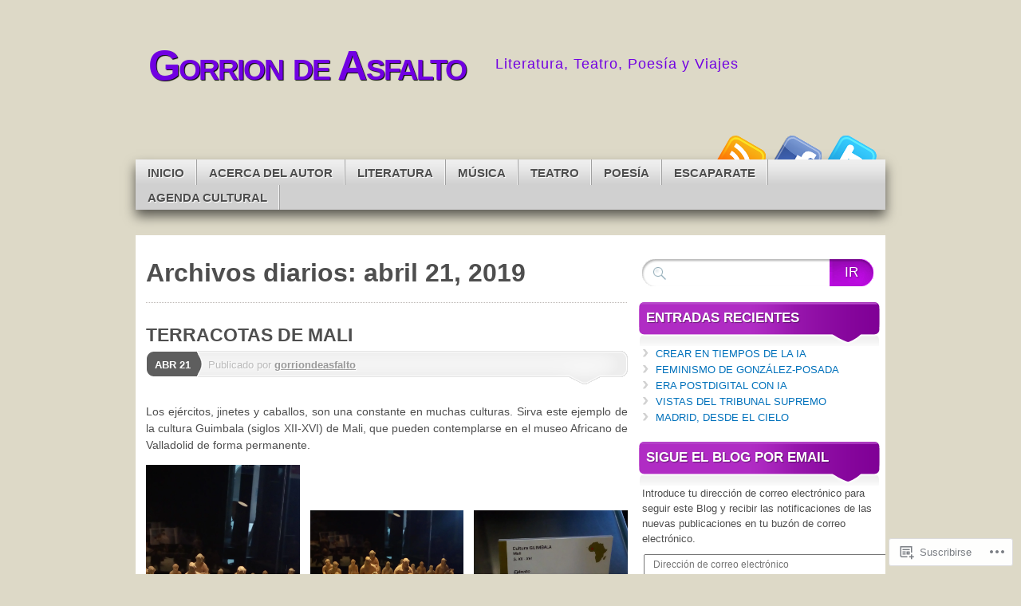

--- FILE ---
content_type: text/html; charset=UTF-8
request_url: https://gorriondeasfalto.com/2019/04/21/
body_size: 24823
content:
<!DOCTYPE html>
<!--[if IE 7]>
<html id="ie7" lang="es">
<![endif]-->
<!--[if IE 8]>
<html id="ie8" lang="es">
<![endif]-->
<!--[if (!IE)]><!-->
<html lang="es">
<!--<![endif]-->
<head>
<meta charset="UTF-8" />
<title>21 | abril | 2019 | Gorrion de Asfalto</title>
<link rel="profile" href="http://gmpg.org/xfn/11" />
<link rel="pingback" href="https://gorriondeasfalto.com/xmlrpc.php" />
<meta name='robots' content='max-image-preview:large' />
<meta name="p:domain_verify" content="3bf60245b391c863c2af6b77d1a088cb" />

<!-- Async WordPress.com Remote Login -->
<script id="wpcom_remote_login_js">
var wpcom_remote_login_extra_auth = '';
function wpcom_remote_login_remove_dom_node_id( element_id ) {
	var dom_node = document.getElementById( element_id );
	if ( dom_node ) { dom_node.parentNode.removeChild( dom_node ); }
}
function wpcom_remote_login_remove_dom_node_classes( class_name ) {
	var dom_nodes = document.querySelectorAll( '.' + class_name );
	for ( var i = 0; i < dom_nodes.length; i++ ) {
		dom_nodes[ i ].parentNode.removeChild( dom_nodes[ i ] );
	}
}
function wpcom_remote_login_final_cleanup() {
	wpcom_remote_login_remove_dom_node_classes( "wpcom_remote_login_msg" );
	wpcom_remote_login_remove_dom_node_id( "wpcom_remote_login_key" );
	wpcom_remote_login_remove_dom_node_id( "wpcom_remote_login_validate" );
	wpcom_remote_login_remove_dom_node_id( "wpcom_remote_login_js" );
	wpcom_remote_login_remove_dom_node_id( "wpcom_request_access_iframe" );
	wpcom_remote_login_remove_dom_node_id( "wpcom_request_access_styles" );
}

// Watch for messages back from the remote login
window.addEventListener( "message", function( e ) {
	if ( e.origin === "https://r-login.wordpress.com" ) {
		var data = {};
		try {
			data = JSON.parse( e.data );
		} catch( e ) {
			wpcom_remote_login_final_cleanup();
			return;
		}

		if ( data.msg === 'LOGIN' ) {
			// Clean up the login check iframe
			wpcom_remote_login_remove_dom_node_id( "wpcom_remote_login_key" );

			var id_regex = new RegExp( /^[0-9]+$/ );
			var token_regex = new RegExp( /^.*|.*|.*$/ );
			if (
				token_regex.test( data.token )
				&& id_regex.test( data.wpcomid )
			) {
				// We have everything we need to ask for a login
				var script = document.createElement( "script" );
				script.setAttribute( "id", "wpcom_remote_login_validate" );
				script.src = '/remote-login.php?wpcom_remote_login=validate'
					+ '&wpcomid=' + data.wpcomid
					+ '&token=' + encodeURIComponent( data.token )
					+ '&host=' + window.location.protocol
					+ '//' + window.location.hostname
					+ '&postid=14249'
					+ '&is_singular=';
				document.body.appendChild( script );
			}

			return;
		}

		// Safari ITP, not logged in, so redirect
		if ( data.msg === 'LOGIN-REDIRECT' ) {
			window.location = 'https://wordpress.com/log-in?redirect_to=' + window.location.href;
			return;
		}

		// Safari ITP, storage access failed, remove the request
		if ( data.msg === 'LOGIN-REMOVE' ) {
			var css_zap = 'html { -webkit-transition: margin-top 1s; transition: margin-top 1s; } /* 9001 */ html { margin-top: 0 !important; } * html body { margin-top: 0 !important; } @media screen and ( max-width: 782px ) { html { margin-top: 0 !important; } * html body { margin-top: 0 !important; } }';
			var style_zap = document.createElement( 'style' );
			style_zap.type = 'text/css';
			style_zap.appendChild( document.createTextNode( css_zap ) );
			document.body.appendChild( style_zap );

			var e = document.getElementById( 'wpcom_request_access_iframe' );
			e.parentNode.removeChild( e );

			document.cookie = 'wordpress_com_login_access=denied; path=/; max-age=31536000';

			return;
		}

		// Safari ITP
		if ( data.msg === 'REQUEST_ACCESS' ) {
			console.log( 'request access: safari' );

			// Check ITP iframe enable/disable knob
			if ( wpcom_remote_login_extra_auth !== 'safari_itp_iframe' ) {
				return;
			}

			// If we are in a "private window" there is no ITP.
			var private_window = false;
			try {
				var opendb = window.openDatabase( null, null, null, null );
			} catch( e ) {
				private_window = true;
			}

			if ( private_window ) {
				console.log( 'private window' );
				return;
			}

			var iframe = document.createElement( 'iframe' );
			iframe.id = 'wpcom_request_access_iframe';
			iframe.setAttribute( 'scrolling', 'no' );
			iframe.setAttribute( 'sandbox', 'allow-storage-access-by-user-activation allow-scripts allow-same-origin allow-top-navigation-by-user-activation' );
			iframe.src = 'https://r-login.wordpress.com/remote-login.php?wpcom_remote_login=request_access&origin=' + encodeURIComponent( data.origin ) + '&wpcomid=' + encodeURIComponent( data.wpcomid );

			var css = 'html { -webkit-transition: margin-top 1s; transition: margin-top 1s; } /* 9001 */ html { margin-top: 46px !important; } * html body { margin-top: 46px !important; } @media screen and ( max-width: 660px ) { html { margin-top: 71px !important; } * html body { margin-top: 71px !important; } #wpcom_request_access_iframe { display: block; height: 71px !important; } } #wpcom_request_access_iframe { border: 0px; height: 46px; position: fixed; top: 0; left: 0; width: 100%; min-width: 100%; z-index: 99999; background: #23282d; } ';

			var style = document.createElement( 'style' );
			style.type = 'text/css';
			style.id = 'wpcom_request_access_styles';
			style.appendChild( document.createTextNode( css ) );
			document.body.appendChild( style );

			document.body.appendChild( iframe );
		}

		if ( data.msg === 'DONE' ) {
			wpcom_remote_login_final_cleanup();
		}
	}
}, false );

// Inject the remote login iframe after the page has had a chance to load
// more critical resources
window.addEventListener( "DOMContentLoaded", function( e ) {
	var iframe = document.createElement( "iframe" );
	iframe.style.display = "none";
	iframe.setAttribute( "scrolling", "no" );
	iframe.setAttribute( "id", "wpcom_remote_login_key" );
	iframe.src = "https://r-login.wordpress.com/remote-login.php"
		+ "?wpcom_remote_login=key"
		+ "&origin=aHR0cHM6Ly9nb3JyaW9uZGVhc2ZhbHRvLmNvbQ%3D%3D"
		+ "&wpcomid=51985329"
		+ "&time=" + Math.floor( Date.now() / 1000 );
	document.body.appendChild( iframe );
}, false );
</script>
<link rel='dns-prefetch' href='//s0.wp.com' />
<link rel="alternate" type="application/rss+xml" title="Gorrion de Asfalto &raquo; Feed" href="https://gorriondeasfalto.com/feed/" />
<link rel="alternate" type="application/rss+xml" title="Gorrion de Asfalto &raquo; Feed de los comentarios" href="https://gorriondeasfalto.com/comments/feed/" />
	<script type="text/javascript">
		/* <![CDATA[ */
		function addLoadEvent(func) {
			var oldonload = window.onload;
			if (typeof window.onload != 'function') {
				window.onload = func;
			} else {
				window.onload = function () {
					oldonload();
					func();
				}
			}
		}
		/* ]]> */
	</script>
	<style id='wp-emoji-styles-inline-css'>

	img.wp-smiley, img.emoji {
		display: inline !important;
		border: none !important;
		box-shadow: none !important;
		height: 1em !important;
		width: 1em !important;
		margin: 0 0.07em !important;
		vertical-align: -0.1em !important;
		background: none !important;
		padding: 0 !important;
	}
/*# sourceURL=wp-emoji-styles-inline-css */
</style>
<link crossorigin='anonymous' rel='stylesheet' id='all-css-2-1' href='/wp-content/plugins/gutenberg-core/v22.2.0/build/styles/block-library/style.css?m=1764855221i&cssminify=yes' type='text/css' media='all' />
<style id='wp-block-library-inline-css'>
.has-text-align-justify {
	text-align:justify;
}
.has-text-align-justify{text-align:justify;}

/*# sourceURL=wp-block-library-inline-css */
</style><style id='wp-block-paragraph-inline-css'>
.is-small-text{font-size:.875em}.is-regular-text{font-size:1em}.is-large-text{font-size:2.25em}.is-larger-text{font-size:3em}.has-drop-cap:not(:focus):first-letter{float:left;font-size:8.4em;font-style:normal;font-weight:100;line-height:.68;margin:.05em .1em 0 0;text-transform:uppercase}body.rtl .has-drop-cap:not(:focus):first-letter{float:none;margin-left:.1em}p.has-drop-cap.has-background{overflow:hidden}:root :where(p.has-background){padding:1.25em 2.375em}:where(p.has-text-color:not(.has-link-color)) a{color:inherit}p.has-text-align-left[style*="writing-mode:vertical-lr"],p.has-text-align-right[style*="writing-mode:vertical-rl"]{rotate:180deg}
/*# sourceURL=/wp-content/plugins/gutenberg-core/v22.2.0/build/styles/block-library/paragraph/style.css */
</style>
<style id='wp-block-gallery-inline-css'>
.blocks-gallery-grid:not(.has-nested-images),.wp-block-gallery:not(.has-nested-images){display:flex;flex-wrap:wrap;list-style-type:none;margin:0;padding:0}.blocks-gallery-grid:not(.has-nested-images) .blocks-gallery-image,.blocks-gallery-grid:not(.has-nested-images) .blocks-gallery-item,.wp-block-gallery:not(.has-nested-images) .blocks-gallery-image,.wp-block-gallery:not(.has-nested-images) .blocks-gallery-item{display:flex;flex-direction:column;flex-grow:1;justify-content:center;margin:0 1em 1em 0;position:relative;width:calc(50% - 1em)}.blocks-gallery-grid:not(.has-nested-images) .blocks-gallery-image:nth-of-type(2n),.blocks-gallery-grid:not(.has-nested-images) .blocks-gallery-item:nth-of-type(2n),.wp-block-gallery:not(.has-nested-images) .blocks-gallery-image:nth-of-type(2n),.wp-block-gallery:not(.has-nested-images) .blocks-gallery-item:nth-of-type(2n){margin-right:0}.blocks-gallery-grid:not(.has-nested-images) .blocks-gallery-image figure,.blocks-gallery-grid:not(.has-nested-images) .blocks-gallery-item figure,.wp-block-gallery:not(.has-nested-images) .blocks-gallery-image figure,.wp-block-gallery:not(.has-nested-images) .blocks-gallery-item figure{align-items:flex-end;display:flex;height:100%;justify-content:flex-start;margin:0}.blocks-gallery-grid:not(.has-nested-images) .blocks-gallery-image img,.blocks-gallery-grid:not(.has-nested-images) .blocks-gallery-item img,.wp-block-gallery:not(.has-nested-images) .blocks-gallery-image img,.wp-block-gallery:not(.has-nested-images) .blocks-gallery-item img{display:block;height:auto;max-width:100%;width:auto}.blocks-gallery-grid:not(.has-nested-images) .blocks-gallery-image figcaption,.blocks-gallery-grid:not(.has-nested-images) .blocks-gallery-item figcaption,.wp-block-gallery:not(.has-nested-images) .blocks-gallery-image figcaption,.wp-block-gallery:not(.has-nested-images) .blocks-gallery-item figcaption{background:linear-gradient(0deg,#000000b3,#0000004d 70%,#0000);bottom:0;box-sizing:border-box;color:#fff;font-size:.8em;margin:0;max-height:100%;overflow:auto;padding:3em .77em .7em;position:absolute;text-align:center;width:100%;z-index:2}.blocks-gallery-grid:not(.has-nested-images) .blocks-gallery-image figcaption img,.blocks-gallery-grid:not(.has-nested-images) .blocks-gallery-item figcaption img,.wp-block-gallery:not(.has-nested-images) .blocks-gallery-image figcaption img,.wp-block-gallery:not(.has-nested-images) .blocks-gallery-item figcaption img{display:inline}.blocks-gallery-grid:not(.has-nested-images) figcaption,.wp-block-gallery:not(.has-nested-images) figcaption{flex-grow:1}.blocks-gallery-grid:not(.has-nested-images).is-cropped .blocks-gallery-image a,.blocks-gallery-grid:not(.has-nested-images).is-cropped .blocks-gallery-image img,.blocks-gallery-grid:not(.has-nested-images).is-cropped .blocks-gallery-item a,.blocks-gallery-grid:not(.has-nested-images).is-cropped .blocks-gallery-item img,.wp-block-gallery:not(.has-nested-images).is-cropped .blocks-gallery-image a,.wp-block-gallery:not(.has-nested-images).is-cropped .blocks-gallery-image img,.wp-block-gallery:not(.has-nested-images).is-cropped .blocks-gallery-item a,.wp-block-gallery:not(.has-nested-images).is-cropped .blocks-gallery-item img{flex:1;height:100%;object-fit:cover;width:100%}.blocks-gallery-grid:not(.has-nested-images).columns-1 .blocks-gallery-image,.blocks-gallery-grid:not(.has-nested-images).columns-1 .blocks-gallery-item,.wp-block-gallery:not(.has-nested-images).columns-1 .blocks-gallery-image,.wp-block-gallery:not(.has-nested-images).columns-1 .blocks-gallery-item{margin-right:0;width:100%}@media (min-width:600px){.blocks-gallery-grid:not(.has-nested-images).columns-3 .blocks-gallery-image,.blocks-gallery-grid:not(.has-nested-images).columns-3 .blocks-gallery-item,.wp-block-gallery:not(.has-nested-images).columns-3 .blocks-gallery-image,.wp-block-gallery:not(.has-nested-images).columns-3 .blocks-gallery-item{margin-right:1em;width:calc(33.33333% - .66667em)}.blocks-gallery-grid:not(.has-nested-images).columns-4 .blocks-gallery-image,.blocks-gallery-grid:not(.has-nested-images).columns-4 .blocks-gallery-item,.wp-block-gallery:not(.has-nested-images).columns-4 .blocks-gallery-image,.wp-block-gallery:not(.has-nested-images).columns-4 .blocks-gallery-item{margin-right:1em;width:calc(25% - .75em)}.blocks-gallery-grid:not(.has-nested-images).columns-5 .blocks-gallery-image,.blocks-gallery-grid:not(.has-nested-images).columns-5 .blocks-gallery-item,.wp-block-gallery:not(.has-nested-images).columns-5 .blocks-gallery-image,.wp-block-gallery:not(.has-nested-images).columns-5 .blocks-gallery-item{margin-right:1em;width:calc(20% - .8em)}.blocks-gallery-grid:not(.has-nested-images).columns-6 .blocks-gallery-image,.blocks-gallery-grid:not(.has-nested-images).columns-6 .blocks-gallery-item,.wp-block-gallery:not(.has-nested-images).columns-6 .blocks-gallery-image,.wp-block-gallery:not(.has-nested-images).columns-6 .blocks-gallery-item{margin-right:1em;width:calc(16.66667% - .83333em)}.blocks-gallery-grid:not(.has-nested-images).columns-7 .blocks-gallery-image,.blocks-gallery-grid:not(.has-nested-images).columns-7 .blocks-gallery-item,.wp-block-gallery:not(.has-nested-images).columns-7 .blocks-gallery-image,.wp-block-gallery:not(.has-nested-images).columns-7 .blocks-gallery-item{margin-right:1em;width:calc(14.28571% - .85714em)}.blocks-gallery-grid:not(.has-nested-images).columns-8 .blocks-gallery-image,.blocks-gallery-grid:not(.has-nested-images).columns-8 .blocks-gallery-item,.wp-block-gallery:not(.has-nested-images).columns-8 .blocks-gallery-image,.wp-block-gallery:not(.has-nested-images).columns-8 .blocks-gallery-item{margin-right:1em;width:calc(12.5% - .875em)}.blocks-gallery-grid:not(.has-nested-images).columns-1 .blocks-gallery-image:nth-of-type(1n),.blocks-gallery-grid:not(.has-nested-images).columns-1 .blocks-gallery-item:nth-of-type(1n),.blocks-gallery-grid:not(.has-nested-images).columns-2 .blocks-gallery-image:nth-of-type(2n),.blocks-gallery-grid:not(.has-nested-images).columns-2 .blocks-gallery-item:nth-of-type(2n),.blocks-gallery-grid:not(.has-nested-images).columns-3 .blocks-gallery-image:nth-of-type(3n),.blocks-gallery-grid:not(.has-nested-images).columns-3 .blocks-gallery-item:nth-of-type(3n),.blocks-gallery-grid:not(.has-nested-images).columns-4 .blocks-gallery-image:nth-of-type(4n),.blocks-gallery-grid:not(.has-nested-images).columns-4 .blocks-gallery-item:nth-of-type(4n),.blocks-gallery-grid:not(.has-nested-images).columns-5 .blocks-gallery-image:nth-of-type(5n),.blocks-gallery-grid:not(.has-nested-images).columns-5 .blocks-gallery-item:nth-of-type(5n),.blocks-gallery-grid:not(.has-nested-images).columns-6 .blocks-gallery-image:nth-of-type(6n),.blocks-gallery-grid:not(.has-nested-images).columns-6 .blocks-gallery-item:nth-of-type(6n),.blocks-gallery-grid:not(.has-nested-images).columns-7 .blocks-gallery-image:nth-of-type(7n),.blocks-gallery-grid:not(.has-nested-images).columns-7 .blocks-gallery-item:nth-of-type(7n),.blocks-gallery-grid:not(.has-nested-images).columns-8 .blocks-gallery-image:nth-of-type(8n),.blocks-gallery-grid:not(.has-nested-images).columns-8 .blocks-gallery-item:nth-of-type(8n),.wp-block-gallery:not(.has-nested-images).columns-1 .blocks-gallery-image:nth-of-type(1n),.wp-block-gallery:not(.has-nested-images).columns-1 .blocks-gallery-item:nth-of-type(1n),.wp-block-gallery:not(.has-nested-images).columns-2 .blocks-gallery-image:nth-of-type(2n),.wp-block-gallery:not(.has-nested-images).columns-2 .blocks-gallery-item:nth-of-type(2n),.wp-block-gallery:not(.has-nested-images).columns-3 .blocks-gallery-image:nth-of-type(3n),.wp-block-gallery:not(.has-nested-images).columns-3 .blocks-gallery-item:nth-of-type(3n),.wp-block-gallery:not(.has-nested-images).columns-4 .blocks-gallery-image:nth-of-type(4n),.wp-block-gallery:not(.has-nested-images).columns-4 .blocks-gallery-item:nth-of-type(4n),.wp-block-gallery:not(.has-nested-images).columns-5 .blocks-gallery-image:nth-of-type(5n),.wp-block-gallery:not(.has-nested-images).columns-5 .blocks-gallery-item:nth-of-type(5n),.wp-block-gallery:not(.has-nested-images).columns-6 .blocks-gallery-image:nth-of-type(6n),.wp-block-gallery:not(.has-nested-images).columns-6 .blocks-gallery-item:nth-of-type(6n),.wp-block-gallery:not(.has-nested-images).columns-7 .blocks-gallery-image:nth-of-type(7n),.wp-block-gallery:not(.has-nested-images).columns-7 .blocks-gallery-item:nth-of-type(7n),.wp-block-gallery:not(.has-nested-images).columns-8 .blocks-gallery-image:nth-of-type(8n),.wp-block-gallery:not(.has-nested-images).columns-8 .blocks-gallery-item:nth-of-type(8n){margin-right:0}}.blocks-gallery-grid:not(.has-nested-images) .blocks-gallery-image:last-child,.blocks-gallery-grid:not(.has-nested-images) .blocks-gallery-item:last-child,.wp-block-gallery:not(.has-nested-images) .blocks-gallery-image:last-child,.wp-block-gallery:not(.has-nested-images) .blocks-gallery-item:last-child{margin-right:0}.blocks-gallery-grid:not(.has-nested-images).alignleft,.blocks-gallery-grid:not(.has-nested-images).alignright,.wp-block-gallery:not(.has-nested-images).alignleft,.wp-block-gallery:not(.has-nested-images).alignright{max-width:420px;width:100%}.blocks-gallery-grid:not(.has-nested-images).aligncenter .blocks-gallery-item figure,.wp-block-gallery:not(.has-nested-images).aligncenter .blocks-gallery-item figure{justify-content:center}.wp-block-gallery:not(.is-cropped) .blocks-gallery-item{align-self:flex-start}figure.wp-block-gallery.has-nested-images{align-items:normal}.wp-block-gallery.has-nested-images figure.wp-block-image:not(#individual-image){margin:0;width:calc(50% - var(--wp--style--unstable-gallery-gap, 16px)/2)}.wp-block-gallery.has-nested-images figure.wp-block-image{box-sizing:border-box;display:flex;flex-direction:column;flex-grow:1;justify-content:center;max-width:100%;position:relative}.wp-block-gallery.has-nested-images figure.wp-block-image>a,.wp-block-gallery.has-nested-images figure.wp-block-image>div{flex-direction:column;flex-grow:1;margin:0}.wp-block-gallery.has-nested-images figure.wp-block-image img{display:block;height:auto;max-width:100%!important;width:auto}.wp-block-gallery.has-nested-images figure.wp-block-image figcaption,.wp-block-gallery.has-nested-images figure.wp-block-image:has(figcaption):before{bottom:0;left:0;max-height:100%;position:absolute;right:0}.wp-block-gallery.has-nested-images figure.wp-block-image:has(figcaption):before{backdrop-filter:blur(3px);content:"";height:100%;-webkit-mask-image:linear-gradient(0deg,#000 20%,#0000);mask-image:linear-gradient(0deg,#000 20%,#0000);max-height:40%;pointer-events:none}.wp-block-gallery.has-nested-images figure.wp-block-image figcaption{box-sizing:border-box;color:#fff;font-size:13px;margin:0;overflow:auto;padding:1em;text-align:center;text-shadow:0 0 1.5px #000}.wp-block-gallery.has-nested-images figure.wp-block-image figcaption::-webkit-scrollbar{height:12px;width:12px}.wp-block-gallery.has-nested-images figure.wp-block-image figcaption::-webkit-scrollbar-track{background-color:initial}.wp-block-gallery.has-nested-images figure.wp-block-image figcaption::-webkit-scrollbar-thumb{background-clip:padding-box;background-color:initial;border:3px solid #0000;border-radius:8px}.wp-block-gallery.has-nested-images figure.wp-block-image figcaption:focus-within::-webkit-scrollbar-thumb,.wp-block-gallery.has-nested-images figure.wp-block-image figcaption:focus::-webkit-scrollbar-thumb,.wp-block-gallery.has-nested-images figure.wp-block-image figcaption:hover::-webkit-scrollbar-thumb{background-color:#fffc}.wp-block-gallery.has-nested-images figure.wp-block-image figcaption{scrollbar-color:#0000 #0000;scrollbar-gutter:stable both-edges;scrollbar-width:thin}.wp-block-gallery.has-nested-images figure.wp-block-image figcaption:focus,.wp-block-gallery.has-nested-images figure.wp-block-image figcaption:focus-within,.wp-block-gallery.has-nested-images figure.wp-block-image figcaption:hover{scrollbar-color:#fffc #0000}.wp-block-gallery.has-nested-images figure.wp-block-image figcaption{will-change:transform}@media (hover:none){.wp-block-gallery.has-nested-images figure.wp-block-image figcaption{scrollbar-color:#fffc #0000}}.wp-block-gallery.has-nested-images figure.wp-block-image figcaption{background:linear-gradient(0deg,#0006,#0000)}.wp-block-gallery.has-nested-images figure.wp-block-image figcaption img{display:inline}.wp-block-gallery.has-nested-images figure.wp-block-image figcaption a{color:inherit}.wp-block-gallery.has-nested-images figure.wp-block-image.has-custom-border img{box-sizing:border-box}.wp-block-gallery.has-nested-images figure.wp-block-image.has-custom-border>a,.wp-block-gallery.has-nested-images figure.wp-block-image.has-custom-border>div,.wp-block-gallery.has-nested-images figure.wp-block-image.is-style-rounded>a,.wp-block-gallery.has-nested-images figure.wp-block-image.is-style-rounded>div{flex:1 1 auto}.wp-block-gallery.has-nested-images figure.wp-block-image.has-custom-border figcaption,.wp-block-gallery.has-nested-images figure.wp-block-image.is-style-rounded figcaption{background:none;color:inherit;flex:initial;margin:0;padding:10px 10px 9px;position:relative;text-shadow:none}.wp-block-gallery.has-nested-images figure.wp-block-image.has-custom-border:before,.wp-block-gallery.has-nested-images figure.wp-block-image.is-style-rounded:before{content:none}.wp-block-gallery.has-nested-images figcaption{flex-basis:100%;flex-grow:1;text-align:center}.wp-block-gallery.has-nested-images:not(.is-cropped) figure.wp-block-image:not(#individual-image){margin-bottom:auto;margin-top:0}.wp-block-gallery.has-nested-images.is-cropped figure.wp-block-image:not(#individual-image){align-self:inherit}.wp-block-gallery.has-nested-images.is-cropped figure.wp-block-image:not(#individual-image)>a,.wp-block-gallery.has-nested-images.is-cropped figure.wp-block-image:not(#individual-image)>div:not(.components-drop-zone){display:flex}.wp-block-gallery.has-nested-images.is-cropped figure.wp-block-image:not(#individual-image) a,.wp-block-gallery.has-nested-images.is-cropped figure.wp-block-image:not(#individual-image) img{flex:1 0 0%;height:100%;object-fit:cover;width:100%}.wp-block-gallery.has-nested-images.columns-1 figure.wp-block-image:not(#individual-image){width:100%}@media (min-width:600px){.wp-block-gallery.has-nested-images.columns-3 figure.wp-block-image:not(#individual-image){width:calc(33.33333% - var(--wp--style--unstable-gallery-gap, 16px)*.66667)}.wp-block-gallery.has-nested-images.columns-4 figure.wp-block-image:not(#individual-image){width:calc(25% - var(--wp--style--unstable-gallery-gap, 16px)*.75)}.wp-block-gallery.has-nested-images.columns-5 figure.wp-block-image:not(#individual-image){width:calc(20% - var(--wp--style--unstable-gallery-gap, 16px)*.8)}.wp-block-gallery.has-nested-images.columns-6 figure.wp-block-image:not(#individual-image){width:calc(16.66667% - var(--wp--style--unstable-gallery-gap, 16px)*.83333)}.wp-block-gallery.has-nested-images.columns-7 figure.wp-block-image:not(#individual-image){width:calc(14.28571% - var(--wp--style--unstable-gallery-gap, 16px)*.85714)}.wp-block-gallery.has-nested-images.columns-8 figure.wp-block-image:not(#individual-image){width:calc(12.5% - var(--wp--style--unstable-gallery-gap, 16px)*.875)}.wp-block-gallery.has-nested-images.columns-default figure.wp-block-image:not(#individual-image){width:calc(33.33% - var(--wp--style--unstable-gallery-gap, 16px)*.66667)}.wp-block-gallery.has-nested-images.columns-default figure.wp-block-image:not(#individual-image):first-child:nth-last-child(2),.wp-block-gallery.has-nested-images.columns-default figure.wp-block-image:not(#individual-image):first-child:nth-last-child(2)~figure.wp-block-image:not(#individual-image){width:calc(50% - var(--wp--style--unstable-gallery-gap, 16px)*.5)}.wp-block-gallery.has-nested-images.columns-default figure.wp-block-image:not(#individual-image):first-child:last-child{width:100%}}.wp-block-gallery.has-nested-images.alignleft,.wp-block-gallery.has-nested-images.alignright{max-width:420px;width:100%}.wp-block-gallery.has-nested-images.aligncenter{justify-content:center}
/*# sourceURL=/wp-content/plugins/gutenberg-core/v22.2.0/build/styles/block-library/gallery/style.css */
</style>
<style id='global-styles-inline-css'>
:root{--wp--preset--aspect-ratio--square: 1;--wp--preset--aspect-ratio--4-3: 4/3;--wp--preset--aspect-ratio--3-4: 3/4;--wp--preset--aspect-ratio--3-2: 3/2;--wp--preset--aspect-ratio--2-3: 2/3;--wp--preset--aspect-ratio--16-9: 16/9;--wp--preset--aspect-ratio--9-16: 9/16;--wp--preset--color--black: #000000;--wp--preset--color--cyan-bluish-gray: #abb8c3;--wp--preset--color--white: #ffffff;--wp--preset--color--pale-pink: #f78da7;--wp--preset--color--vivid-red: #cf2e2e;--wp--preset--color--luminous-vivid-orange: #ff6900;--wp--preset--color--luminous-vivid-amber: #fcb900;--wp--preset--color--light-green-cyan: #7bdcb5;--wp--preset--color--vivid-green-cyan: #00d084;--wp--preset--color--pale-cyan-blue: #8ed1fc;--wp--preset--color--vivid-cyan-blue: #0693e3;--wp--preset--color--vivid-purple: #9b51e0;--wp--preset--gradient--vivid-cyan-blue-to-vivid-purple: linear-gradient(135deg,rgb(6,147,227) 0%,rgb(155,81,224) 100%);--wp--preset--gradient--light-green-cyan-to-vivid-green-cyan: linear-gradient(135deg,rgb(122,220,180) 0%,rgb(0,208,130) 100%);--wp--preset--gradient--luminous-vivid-amber-to-luminous-vivid-orange: linear-gradient(135deg,rgb(252,185,0) 0%,rgb(255,105,0) 100%);--wp--preset--gradient--luminous-vivid-orange-to-vivid-red: linear-gradient(135deg,rgb(255,105,0) 0%,rgb(207,46,46) 100%);--wp--preset--gradient--very-light-gray-to-cyan-bluish-gray: linear-gradient(135deg,rgb(238,238,238) 0%,rgb(169,184,195) 100%);--wp--preset--gradient--cool-to-warm-spectrum: linear-gradient(135deg,rgb(74,234,220) 0%,rgb(151,120,209) 20%,rgb(207,42,186) 40%,rgb(238,44,130) 60%,rgb(251,105,98) 80%,rgb(254,248,76) 100%);--wp--preset--gradient--blush-light-purple: linear-gradient(135deg,rgb(255,206,236) 0%,rgb(152,150,240) 100%);--wp--preset--gradient--blush-bordeaux: linear-gradient(135deg,rgb(254,205,165) 0%,rgb(254,45,45) 50%,rgb(107,0,62) 100%);--wp--preset--gradient--luminous-dusk: linear-gradient(135deg,rgb(255,203,112) 0%,rgb(199,81,192) 50%,rgb(65,88,208) 100%);--wp--preset--gradient--pale-ocean: linear-gradient(135deg,rgb(255,245,203) 0%,rgb(182,227,212) 50%,rgb(51,167,181) 100%);--wp--preset--gradient--electric-grass: linear-gradient(135deg,rgb(202,248,128) 0%,rgb(113,206,126) 100%);--wp--preset--gradient--midnight: linear-gradient(135deg,rgb(2,3,129) 0%,rgb(40,116,252) 100%);--wp--preset--font-size--small: 13px;--wp--preset--font-size--medium: 20px;--wp--preset--font-size--large: 36px;--wp--preset--font-size--x-large: 42px;--wp--preset--font-family--albert-sans: 'Albert Sans', sans-serif;--wp--preset--font-family--alegreya: Alegreya, serif;--wp--preset--font-family--arvo: Arvo, serif;--wp--preset--font-family--bodoni-moda: 'Bodoni Moda', serif;--wp--preset--font-family--bricolage-grotesque: 'Bricolage Grotesque', sans-serif;--wp--preset--font-family--cabin: Cabin, sans-serif;--wp--preset--font-family--chivo: Chivo, sans-serif;--wp--preset--font-family--commissioner: Commissioner, sans-serif;--wp--preset--font-family--cormorant: Cormorant, serif;--wp--preset--font-family--courier-prime: 'Courier Prime', monospace;--wp--preset--font-family--crimson-pro: 'Crimson Pro', serif;--wp--preset--font-family--dm-mono: 'DM Mono', monospace;--wp--preset--font-family--dm-sans: 'DM Sans', sans-serif;--wp--preset--font-family--dm-serif-display: 'DM Serif Display', serif;--wp--preset--font-family--domine: Domine, serif;--wp--preset--font-family--eb-garamond: 'EB Garamond', serif;--wp--preset--font-family--epilogue: Epilogue, sans-serif;--wp--preset--font-family--fahkwang: Fahkwang, sans-serif;--wp--preset--font-family--figtree: Figtree, sans-serif;--wp--preset--font-family--fira-sans: 'Fira Sans', sans-serif;--wp--preset--font-family--fjalla-one: 'Fjalla One', sans-serif;--wp--preset--font-family--fraunces: Fraunces, serif;--wp--preset--font-family--gabarito: Gabarito, system-ui;--wp--preset--font-family--ibm-plex-mono: 'IBM Plex Mono', monospace;--wp--preset--font-family--ibm-plex-sans: 'IBM Plex Sans', sans-serif;--wp--preset--font-family--ibarra-real-nova: 'Ibarra Real Nova', serif;--wp--preset--font-family--instrument-serif: 'Instrument Serif', serif;--wp--preset--font-family--inter: Inter, sans-serif;--wp--preset--font-family--josefin-sans: 'Josefin Sans', sans-serif;--wp--preset--font-family--jost: Jost, sans-serif;--wp--preset--font-family--libre-baskerville: 'Libre Baskerville', serif;--wp--preset--font-family--libre-franklin: 'Libre Franklin', sans-serif;--wp--preset--font-family--literata: Literata, serif;--wp--preset--font-family--lora: Lora, serif;--wp--preset--font-family--merriweather: Merriweather, serif;--wp--preset--font-family--montserrat: Montserrat, sans-serif;--wp--preset--font-family--newsreader: Newsreader, serif;--wp--preset--font-family--noto-sans-mono: 'Noto Sans Mono', sans-serif;--wp--preset--font-family--nunito: Nunito, sans-serif;--wp--preset--font-family--open-sans: 'Open Sans', sans-serif;--wp--preset--font-family--overpass: Overpass, sans-serif;--wp--preset--font-family--pt-serif: 'PT Serif', serif;--wp--preset--font-family--petrona: Petrona, serif;--wp--preset--font-family--piazzolla: Piazzolla, serif;--wp--preset--font-family--playfair-display: 'Playfair Display', serif;--wp--preset--font-family--plus-jakarta-sans: 'Plus Jakarta Sans', sans-serif;--wp--preset--font-family--poppins: Poppins, sans-serif;--wp--preset--font-family--raleway: Raleway, sans-serif;--wp--preset--font-family--roboto: Roboto, sans-serif;--wp--preset--font-family--roboto-slab: 'Roboto Slab', serif;--wp--preset--font-family--rubik: Rubik, sans-serif;--wp--preset--font-family--rufina: Rufina, serif;--wp--preset--font-family--sora: Sora, sans-serif;--wp--preset--font-family--source-sans-3: 'Source Sans 3', sans-serif;--wp--preset--font-family--source-serif-4: 'Source Serif 4', serif;--wp--preset--font-family--space-mono: 'Space Mono', monospace;--wp--preset--font-family--syne: Syne, sans-serif;--wp--preset--font-family--texturina: Texturina, serif;--wp--preset--font-family--urbanist: Urbanist, sans-serif;--wp--preset--font-family--work-sans: 'Work Sans', sans-serif;--wp--preset--spacing--20: 0.44rem;--wp--preset--spacing--30: 0.67rem;--wp--preset--spacing--40: 1rem;--wp--preset--spacing--50: 1.5rem;--wp--preset--spacing--60: 2.25rem;--wp--preset--spacing--70: 3.38rem;--wp--preset--spacing--80: 5.06rem;--wp--preset--shadow--natural: 6px 6px 9px rgba(0, 0, 0, 0.2);--wp--preset--shadow--deep: 12px 12px 50px rgba(0, 0, 0, 0.4);--wp--preset--shadow--sharp: 6px 6px 0px rgba(0, 0, 0, 0.2);--wp--preset--shadow--outlined: 6px 6px 0px -3px rgb(255, 255, 255), 6px 6px rgb(0, 0, 0);--wp--preset--shadow--crisp: 6px 6px 0px rgb(0, 0, 0);}:where(.is-layout-flex){gap: 0.5em;}:where(.is-layout-grid){gap: 0.5em;}body .is-layout-flex{display: flex;}.is-layout-flex{flex-wrap: wrap;align-items: center;}.is-layout-flex > :is(*, div){margin: 0;}body .is-layout-grid{display: grid;}.is-layout-grid > :is(*, div){margin: 0;}:where(.wp-block-columns.is-layout-flex){gap: 2em;}:where(.wp-block-columns.is-layout-grid){gap: 2em;}:where(.wp-block-post-template.is-layout-flex){gap: 1.25em;}:where(.wp-block-post-template.is-layout-grid){gap: 1.25em;}.has-black-color{color: var(--wp--preset--color--black) !important;}.has-cyan-bluish-gray-color{color: var(--wp--preset--color--cyan-bluish-gray) !important;}.has-white-color{color: var(--wp--preset--color--white) !important;}.has-pale-pink-color{color: var(--wp--preset--color--pale-pink) !important;}.has-vivid-red-color{color: var(--wp--preset--color--vivid-red) !important;}.has-luminous-vivid-orange-color{color: var(--wp--preset--color--luminous-vivid-orange) !important;}.has-luminous-vivid-amber-color{color: var(--wp--preset--color--luminous-vivid-amber) !important;}.has-light-green-cyan-color{color: var(--wp--preset--color--light-green-cyan) !important;}.has-vivid-green-cyan-color{color: var(--wp--preset--color--vivid-green-cyan) !important;}.has-pale-cyan-blue-color{color: var(--wp--preset--color--pale-cyan-blue) !important;}.has-vivid-cyan-blue-color{color: var(--wp--preset--color--vivid-cyan-blue) !important;}.has-vivid-purple-color{color: var(--wp--preset--color--vivid-purple) !important;}.has-black-background-color{background-color: var(--wp--preset--color--black) !important;}.has-cyan-bluish-gray-background-color{background-color: var(--wp--preset--color--cyan-bluish-gray) !important;}.has-white-background-color{background-color: var(--wp--preset--color--white) !important;}.has-pale-pink-background-color{background-color: var(--wp--preset--color--pale-pink) !important;}.has-vivid-red-background-color{background-color: var(--wp--preset--color--vivid-red) !important;}.has-luminous-vivid-orange-background-color{background-color: var(--wp--preset--color--luminous-vivid-orange) !important;}.has-luminous-vivid-amber-background-color{background-color: var(--wp--preset--color--luminous-vivid-amber) !important;}.has-light-green-cyan-background-color{background-color: var(--wp--preset--color--light-green-cyan) !important;}.has-vivid-green-cyan-background-color{background-color: var(--wp--preset--color--vivid-green-cyan) !important;}.has-pale-cyan-blue-background-color{background-color: var(--wp--preset--color--pale-cyan-blue) !important;}.has-vivid-cyan-blue-background-color{background-color: var(--wp--preset--color--vivid-cyan-blue) !important;}.has-vivid-purple-background-color{background-color: var(--wp--preset--color--vivid-purple) !important;}.has-black-border-color{border-color: var(--wp--preset--color--black) !important;}.has-cyan-bluish-gray-border-color{border-color: var(--wp--preset--color--cyan-bluish-gray) !important;}.has-white-border-color{border-color: var(--wp--preset--color--white) !important;}.has-pale-pink-border-color{border-color: var(--wp--preset--color--pale-pink) !important;}.has-vivid-red-border-color{border-color: var(--wp--preset--color--vivid-red) !important;}.has-luminous-vivid-orange-border-color{border-color: var(--wp--preset--color--luminous-vivid-orange) !important;}.has-luminous-vivid-amber-border-color{border-color: var(--wp--preset--color--luminous-vivid-amber) !important;}.has-light-green-cyan-border-color{border-color: var(--wp--preset--color--light-green-cyan) !important;}.has-vivid-green-cyan-border-color{border-color: var(--wp--preset--color--vivid-green-cyan) !important;}.has-pale-cyan-blue-border-color{border-color: var(--wp--preset--color--pale-cyan-blue) !important;}.has-vivid-cyan-blue-border-color{border-color: var(--wp--preset--color--vivid-cyan-blue) !important;}.has-vivid-purple-border-color{border-color: var(--wp--preset--color--vivid-purple) !important;}.has-vivid-cyan-blue-to-vivid-purple-gradient-background{background: var(--wp--preset--gradient--vivid-cyan-blue-to-vivid-purple) !important;}.has-light-green-cyan-to-vivid-green-cyan-gradient-background{background: var(--wp--preset--gradient--light-green-cyan-to-vivid-green-cyan) !important;}.has-luminous-vivid-amber-to-luminous-vivid-orange-gradient-background{background: var(--wp--preset--gradient--luminous-vivid-amber-to-luminous-vivid-orange) !important;}.has-luminous-vivid-orange-to-vivid-red-gradient-background{background: var(--wp--preset--gradient--luminous-vivid-orange-to-vivid-red) !important;}.has-very-light-gray-to-cyan-bluish-gray-gradient-background{background: var(--wp--preset--gradient--very-light-gray-to-cyan-bluish-gray) !important;}.has-cool-to-warm-spectrum-gradient-background{background: var(--wp--preset--gradient--cool-to-warm-spectrum) !important;}.has-blush-light-purple-gradient-background{background: var(--wp--preset--gradient--blush-light-purple) !important;}.has-blush-bordeaux-gradient-background{background: var(--wp--preset--gradient--blush-bordeaux) !important;}.has-luminous-dusk-gradient-background{background: var(--wp--preset--gradient--luminous-dusk) !important;}.has-pale-ocean-gradient-background{background: var(--wp--preset--gradient--pale-ocean) !important;}.has-electric-grass-gradient-background{background: var(--wp--preset--gradient--electric-grass) !important;}.has-midnight-gradient-background{background: var(--wp--preset--gradient--midnight) !important;}.has-small-font-size{font-size: var(--wp--preset--font-size--small) !important;}.has-medium-font-size{font-size: var(--wp--preset--font-size--medium) !important;}.has-large-font-size{font-size: var(--wp--preset--font-size--large) !important;}.has-x-large-font-size{font-size: var(--wp--preset--font-size--x-large) !important;}.has-albert-sans-font-family{font-family: var(--wp--preset--font-family--albert-sans) !important;}.has-alegreya-font-family{font-family: var(--wp--preset--font-family--alegreya) !important;}.has-arvo-font-family{font-family: var(--wp--preset--font-family--arvo) !important;}.has-bodoni-moda-font-family{font-family: var(--wp--preset--font-family--bodoni-moda) !important;}.has-bricolage-grotesque-font-family{font-family: var(--wp--preset--font-family--bricolage-grotesque) !important;}.has-cabin-font-family{font-family: var(--wp--preset--font-family--cabin) !important;}.has-chivo-font-family{font-family: var(--wp--preset--font-family--chivo) !important;}.has-commissioner-font-family{font-family: var(--wp--preset--font-family--commissioner) !important;}.has-cormorant-font-family{font-family: var(--wp--preset--font-family--cormorant) !important;}.has-courier-prime-font-family{font-family: var(--wp--preset--font-family--courier-prime) !important;}.has-crimson-pro-font-family{font-family: var(--wp--preset--font-family--crimson-pro) !important;}.has-dm-mono-font-family{font-family: var(--wp--preset--font-family--dm-mono) !important;}.has-dm-sans-font-family{font-family: var(--wp--preset--font-family--dm-sans) !important;}.has-dm-serif-display-font-family{font-family: var(--wp--preset--font-family--dm-serif-display) !important;}.has-domine-font-family{font-family: var(--wp--preset--font-family--domine) !important;}.has-eb-garamond-font-family{font-family: var(--wp--preset--font-family--eb-garamond) !important;}.has-epilogue-font-family{font-family: var(--wp--preset--font-family--epilogue) !important;}.has-fahkwang-font-family{font-family: var(--wp--preset--font-family--fahkwang) !important;}.has-figtree-font-family{font-family: var(--wp--preset--font-family--figtree) !important;}.has-fira-sans-font-family{font-family: var(--wp--preset--font-family--fira-sans) !important;}.has-fjalla-one-font-family{font-family: var(--wp--preset--font-family--fjalla-one) !important;}.has-fraunces-font-family{font-family: var(--wp--preset--font-family--fraunces) !important;}.has-gabarito-font-family{font-family: var(--wp--preset--font-family--gabarito) !important;}.has-ibm-plex-mono-font-family{font-family: var(--wp--preset--font-family--ibm-plex-mono) !important;}.has-ibm-plex-sans-font-family{font-family: var(--wp--preset--font-family--ibm-plex-sans) !important;}.has-ibarra-real-nova-font-family{font-family: var(--wp--preset--font-family--ibarra-real-nova) !important;}.has-instrument-serif-font-family{font-family: var(--wp--preset--font-family--instrument-serif) !important;}.has-inter-font-family{font-family: var(--wp--preset--font-family--inter) !important;}.has-josefin-sans-font-family{font-family: var(--wp--preset--font-family--josefin-sans) !important;}.has-jost-font-family{font-family: var(--wp--preset--font-family--jost) !important;}.has-libre-baskerville-font-family{font-family: var(--wp--preset--font-family--libre-baskerville) !important;}.has-libre-franklin-font-family{font-family: var(--wp--preset--font-family--libre-franklin) !important;}.has-literata-font-family{font-family: var(--wp--preset--font-family--literata) !important;}.has-lora-font-family{font-family: var(--wp--preset--font-family--lora) !important;}.has-merriweather-font-family{font-family: var(--wp--preset--font-family--merriweather) !important;}.has-montserrat-font-family{font-family: var(--wp--preset--font-family--montserrat) !important;}.has-newsreader-font-family{font-family: var(--wp--preset--font-family--newsreader) !important;}.has-noto-sans-mono-font-family{font-family: var(--wp--preset--font-family--noto-sans-mono) !important;}.has-nunito-font-family{font-family: var(--wp--preset--font-family--nunito) !important;}.has-open-sans-font-family{font-family: var(--wp--preset--font-family--open-sans) !important;}.has-overpass-font-family{font-family: var(--wp--preset--font-family--overpass) !important;}.has-pt-serif-font-family{font-family: var(--wp--preset--font-family--pt-serif) !important;}.has-petrona-font-family{font-family: var(--wp--preset--font-family--petrona) !important;}.has-piazzolla-font-family{font-family: var(--wp--preset--font-family--piazzolla) !important;}.has-playfair-display-font-family{font-family: var(--wp--preset--font-family--playfair-display) !important;}.has-plus-jakarta-sans-font-family{font-family: var(--wp--preset--font-family--plus-jakarta-sans) !important;}.has-poppins-font-family{font-family: var(--wp--preset--font-family--poppins) !important;}.has-raleway-font-family{font-family: var(--wp--preset--font-family--raleway) !important;}.has-roboto-font-family{font-family: var(--wp--preset--font-family--roboto) !important;}.has-roboto-slab-font-family{font-family: var(--wp--preset--font-family--roboto-slab) !important;}.has-rubik-font-family{font-family: var(--wp--preset--font-family--rubik) !important;}.has-rufina-font-family{font-family: var(--wp--preset--font-family--rufina) !important;}.has-sora-font-family{font-family: var(--wp--preset--font-family--sora) !important;}.has-source-sans-3-font-family{font-family: var(--wp--preset--font-family--source-sans-3) !important;}.has-source-serif-4-font-family{font-family: var(--wp--preset--font-family--source-serif-4) !important;}.has-space-mono-font-family{font-family: var(--wp--preset--font-family--space-mono) !important;}.has-syne-font-family{font-family: var(--wp--preset--font-family--syne) !important;}.has-texturina-font-family{font-family: var(--wp--preset--font-family--texturina) !important;}.has-urbanist-font-family{font-family: var(--wp--preset--font-family--urbanist) !important;}.has-work-sans-font-family{font-family: var(--wp--preset--font-family--work-sans) !important;}
/*# sourceURL=global-styles-inline-css */
</style>
<style id='core-block-supports-inline-css'>
.wp-block-gallery.wp-block-gallery-1{--wp--style--unstable-gallery-gap:var( --wp--style--gallery-gap-default, var( --gallery-block--gutter-size, var( --wp--style--block-gap, 0.5em ) ) );gap:var( --wp--style--gallery-gap-default, var( --gallery-block--gutter-size, var( --wp--style--block-gap, 0.5em ) ) );}
/*# sourceURL=core-block-supports-inline-css */
</style>

<style id='classic-theme-styles-inline-css'>
/*! This file is auto-generated */
.wp-block-button__link{color:#fff;background-color:#32373c;border-radius:9999px;box-shadow:none;text-decoration:none;padding:calc(.667em + 2px) calc(1.333em + 2px);font-size:1.125em}.wp-block-file__button{background:#32373c;color:#fff;text-decoration:none}
/*# sourceURL=/wp-includes/css/classic-themes.min.css */
</style>
<link crossorigin='anonymous' rel='stylesheet' id='all-css-4-1' href='/_static/??-eJyFUdFOwzAM/CHcqHRi4wHxLU3qZYGkDrGzbn+PuwkGYgovic+68yVns2RwNAvOYnKsPsxsHNlI7p3NY9fvuh44pBwRCh67jZkCyzcDWM4RO8f8YH4MShVuswpqP+VRVkbCKYwYMSmtJVvC5FFUzl81CJ7akqw2YG0uyAx6plATyEG9+I/u2ja5WpPOLOGjorn/l3tMR5EKXy/IteR2BlwtuxKyBFK0pxhpafEPdMQCtlob1fnfiAvqMryW/hLXDbZEHgl0heP6pl8A9nEMZZW+ppd+u+mfnodh2L19AkVOz8c=&cssminify=yes' type='text/css' media='all' />
<link crossorigin='anonymous' rel='stylesheet' id='print-css-5-1' href='/wp-content/mu-plugins/global-print/global-print.css?m=1465851035i&cssminify=yes' type='text/css' media='print' />
<style id='jetpack-global-styles-frontend-style-inline-css'>
:root { --font-headings: unset; --font-base: unset; --font-headings-default: -apple-system,BlinkMacSystemFont,"Segoe UI",Roboto,Oxygen-Sans,Ubuntu,Cantarell,"Helvetica Neue",sans-serif; --font-base-default: -apple-system,BlinkMacSystemFont,"Segoe UI",Roboto,Oxygen-Sans,Ubuntu,Cantarell,"Helvetica Neue",sans-serif;}
/*# sourceURL=jetpack-global-styles-frontend-style-inline-css */
</style>
<link crossorigin='anonymous' rel='stylesheet' id='all-css-8-1' href='/_static/??-eJyNjEEOgkAMRS9kbdAxwYXxLMAMpaYzJbZkrg8kLAwrd+8n7z+sMwxaPBVHn1JOhlNAEu07uQ5mF/wR8gKzLMTFsHKk5IabcjDQlyN0JYKw+T/fXpQMGEYV0Xqae+CdX014PENo29v9swJiAz5G&cssminify=yes' type='text/css' media='all' />
<script type="text/javascript" id="wpcom-actionbar-placeholder-js-extra">
/* <![CDATA[ */
var actionbardata = {"siteID":"51985329","postID":"0","siteURL":"https://gorriondeasfalto.com","xhrURL":"https://gorriondeasfalto.com/wp-admin/admin-ajax.php","nonce":"4da4b0dc14","isLoggedIn":"","statusMessage":"","subsEmailDefault":"instantly","proxyScriptUrl":"https://s0.wp.com/wp-content/js/wpcom-proxy-request.js?m=1513050504i&amp;ver=20211021","i18n":{"followedText":"Las nuevas entradas de este sitio aparecer\u00e1n ahora en tu \u003Ca href=\"https://wordpress.com/reader\"\u003ELector\u003C/a\u003E","foldBar":"Contraer esta barra","unfoldBar":"Expandir esta barra","shortLinkCopied":"El enlace corto se ha copiado al portapapeles."}};
//# sourceURL=wpcom-actionbar-placeholder-js-extra
/* ]]> */
</script>
<script type="text/javascript" id="jetpack-mu-wpcom-settings-js-before">
/* <![CDATA[ */
var JETPACK_MU_WPCOM_SETTINGS = {"assetsUrl":"https://s0.wp.com/wp-content/mu-plugins/jetpack-mu-wpcom-plugin/moon/jetpack_vendor/automattic/jetpack-mu-wpcom/src/build/"};
//# sourceURL=jetpack-mu-wpcom-settings-js-before
/* ]]> */
</script>
<script crossorigin='anonymous' type='text/javascript'  src='/_static/??-eJyFjksOwjAMRC9EGiGkBhaIs9DULY7yI7YpvT1NAQmxgNVYmvfk0VNWNkWGyNqRLp5VLuk+N442eukwWi89UC3dVaDMr2gCxr+QCjiWM8Mn/P7GFwiLkqXTYSbGRaj+INEypkjffBCVvYwYSZN0ZAvmldND8j5NP/AJ+xF4Xfc8VSchqxtCtU7huDW7vWlbczDuAep/Zas='></script>
<script type="text/javascript" id="rlt-proxy-js-after">
/* <![CDATA[ */
	rltInitialize( {"token":null,"iframeOrigins":["https:\/\/widgets.wp.com"]} );
//# sourceURL=rlt-proxy-js-after
/* ]]> */
</script>
<link rel="EditURI" type="application/rsd+xml" title="RSD" href="https://gorriondeasfalto.wordpress.com/xmlrpc.php?rsd" />
<meta name="generator" content="WordPress.com" />

<!-- Jetpack Open Graph Tags -->
<meta property="og:type" content="website" />
<meta property="og:title" content="abril 21, 2019 &#8211; Gorrion de Asfalto" />
<meta property="og:site_name" content="Gorrion de Asfalto" />
<meta property="og:image" content="https://s0.wp.com/i/blank.jpg?m=1383295312i" />
<meta property="og:image:width" content="200" />
<meta property="og:image:height" content="200" />
<meta property="og:image:alt" content="" />
<meta property="og:locale" content="es_ES" />
<meta name="twitter:creator" content="@villamabela" />
<meta name="twitter:site" content="@villamabela" />

<!-- End Jetpack Open Graph Tags -->
<link rel="shortcut icon" type="image/x-icon" href="https://s0.wp.com/i/favicon.ico?m=1713425267i" sizes="16x16 24x24 32x32 48x48" />
<link rel="icon" type="image/x-icon" href="https://s0.wp.com/i/favicon.ico?m=1713425267i" sizes="16x16 24x24 32x32 48x48" />
<link rel="apple-touch-icon" href="https://s0.wp.com/i/webclip.png?m=1713868326i" />
<link rel='openid.server' href='https://gorriondeasfalto.com/?openidserver=1' />
<link rel='openid.delegate' href='https://gorriondeasfalto.com/' />
<link rel="search" type="application/opensearchdescription+xml" href="https://gorriondeasfalto.com/osd.xml" title="Gorrion de Asfalto" />
<link rel="search" type="application/opensearchdescription+xml" href="https://s1.wp.com/opensearch.xml" title="WordPress.com" />
<meta name="theme-color" content="#ddd9c7" />
	<style type="text/css">
			#page {
			background: none;
		}
			</style>
			<style type="text/css">
			.recentcomments a {
				display: inline !important;
				padding: 0 !important;
				margin: 0 !important;
			}

			table.recentcommentsavatartop img.avatar, table.recentcommentsavatarend img.avatar {
				border: 0px;
				margin: 0;
			}

			table.recentcommentsavatartop a, table.recentcommentsavatarend a {
				border: 0px !important;
				background-color: transparent !important;
			}

			td.recentcommentsavatarend, td.recentcommentsavatartop {
				padding: 0px 0px 1px 0px;
				margin: 0px;
			}

			td.recentcommentstextend {
				border: none !important;
				padding: 0px 0px 2px 10px;
			}

			.rtl td.recentcommentstextend {
				padding: 0px 10px 2px 0px;
			}

			td.recentcommentstexttop {
				border: none;
				padding: 0px 0px 0px 10px;
			}

			.rtl td.recentcommentstexttop {
				padding: 0px 10px 0px 0px;
			}
		</style>
		<meta name="description" content="1 entrada publicada por gorriondeasfalto el April 21, 2019" />
	<style type="text/css">
			#logo,
		#site-description {
			background: none !important;
			border: 0 !important;
			color: #7100e2 !important;
		}
		</style>
	<style type="text/css" id="custom-background-css">
body.custom-background { background-color: #ddd9c7; }
</style>
				<link rel="stylesheet" id="custom-css-css" type="text/css" href="https://s0.wp.com/?custom-css=1&#038;csblog=3w7L3&#038;cscache=6&#038;csrev=10" />
			<link crossorigin='anonymous' rel='stylesheet' id='all-css-0-3' href='/_static/??-eJydjssKwjAQRX/IdKhFiwvxUySdjmHaJBMySfv7Kj7Anbo8l8PhwpoMSiwUC4Rqkq+Oo8JEJVmcnwxBJMKZI8LgBWcFXTlRblB1A98XgozVkwLaLFXJv6XX8GvwcamyH0HroJg5FZab/EFN4Pjv1ZVHR0XBZbvYYrNJWS7s6d47hWPb77pDv+/a7XQFxMh9FQ==&cssminify=yes' type='text/css' media='all' />
<link rel='stylesheet' id='gravatar-card-services-css' href='https://secure.gravatar.com/css/services.css?ver=202604924dcd77a86c6f1d3698ec27fc5da92b28585ddad3ee636c0397cf312193b2a1' media='all' />
</head>

<body class="archive date custom-background wp-theme-pubmystique customizer-styles-applied content-sidebar jetpack-reblog-enabled">
<div id="page">

	<div id="container">

		<ul class="skip">
			<li><a href="#access">Ir a navegación</a></li>
			<li><a href="#main">Saltar al contenido principal</a></li>
			<li><a href="#sidebar">Ir a la barra lateral primaria</a></li>
			<li><a href="#sidebar2">Saltar a la barra lateral secundaria</a></li>
			<li><a href="#footer">Ir a pie de página</a></li>
		</ul>

		<div id="header">
			<div id="branding" class="clear-block">
				<a class="home-link" href="https://gorriondeasfalto.com/" title="Gorrion de Asfalto" rel="home">
					<h1 id="logo">Gorrion de Asfalto</h1>
					<h2 id="site-description">Literatura, Teatro, Poesía y Viajes</h2>
				</a>
			</div><!-- #branding-->

			<div id="access" class="clear-block" role="navigation">
				<ul id="menu-menu-1" class="menu"><li id="menu-item-3924" class="menu-item menu-item-type-custom menu-item-object-custom menu-item-home menu-item-3924"><a href="https://gorriondeasfalto.com/">Inicio</a></li>
<li id="menu-item-3925" class="menu-item menu-item-type-post_type menu-item-object-page menu-item-has-children menu-item-3925"><a href="https://gorriondeasfalto.com/acerca-del-autor/">ACERCA DEL AUTOR</a>
<ul class="sub-menu">
	<li id="menu-item-3931" class="menu-item menu-item-type-taxonomy menu-item-object-category menu-item-3931"><a href="https://gorriondeasfalto.com/category/biografia/">BIOGRAFÍA</a></li>
	<li id="menu-item-3955" class="menu-item menu-item-type-taxonomy menu-item-object-category menu-item-3955"><a href="https://gorriondeasfalto.com/category/obras/">OBRAS</a></li>
</ul>
</li>
<li id="menu-item-3926" class="menu-item menu-item-type-post_type menu-item-object-page menu-item-has-children menu-item-3926"><a href="https://gorriondeasfalto.com/literatura/">LITERATURA</a>
<ul class="sub-menu">
	<li id="menu-item-3930" class="menu-item menu-item-type-taxonomy menu-item-object-category menu-item-3930"><a href="https://gorriondeasfalto.com/category/articulos-propios/">Artículos Propios</a></li>
	<li id="menu-item-3929" class="menu-item menu-item-type-taxonomy menu-item-object-category menu-item-3929"><a href="https://gorriondeasfalto.com/category/articulos-invitados/">Artículos Invitados</a></li>
	<li id="menu-item-3954" class="menu-item menu-item-type-taxonomy menu-item-object-category menu-item-3954"><a href="https://gorriondeasfalto.com/category/noticias-literarias/">Noticias Literarias</a></li>
	<li id="menu-item-3964" class="menu-item menu-item-type-taxonomy menu-item-object-category menu-item-3964"><a href="https://gorriondeasfalto.com/category/uncategorized/">Uncategorized</a></li>
</ul>
</li>
<li id="menu-item-3927" class="menu-item menu-item-type-post_type menu-item-object-page menu-item-has-children menu-item-3927"><a href="https://gorriondeasfalto.com/musica/">MÚSICA</a>
<ul class="sub-menu">
	<li id="menu-item-3965" class="menu-item menu-item-type-taxonomy menu-item-object-category menu-item-3965"><a href="https://gorriondeasfalto.com/category/musica/mi-musica/">Mi música</a></li>
</ul>
</li>
<li id="menu-item-3928" class="menu-item menu-item-type-post_type menu-item-object-page menu-item-has-children menu-item-3928"><a href="https://gorriondeasfalto.com/teatro/">TEATRO</a>
<ul class="sub-menu">
	<li id="menu-item-3960" class="menu-item menu-item-type-taxonomy menu-item-object-category menu-item-3960"><a href="https://gorriondeasfalto.com/category/teatro/noticias-teatrales/obras-propias/">Obras Propias</a></li>
	<li id="menu-item-3959" class="menu-item menu-item-type-taxonomy menu-item-object-category menu-item-3959"><a href="https://gorriondeasfalto.com/category/teatro/noticias-teatrales/">Noticias Teatrales</a></li>
</ul>
</li>
<li id="menu-item-3935" class="menu-item menu-item-type-taxonomy menu-item-object-category menu-item-has-children menu-item-3935"><a href="https://gorriondeasfalto.com/category/enigmas-2/textos-enigmaticos/poesia/">POESÍA</a>
<ul class="sub-menu">
	<li id="menu-item-3936" class="menu-item menu-item-type-taxonomy menu-item-object-category menu-item-3936"><a href="https://gorriondeasfalto.com/category/enigmas-2/textos-enigmaticos/poesia/cosecha-propia/">Cosecha Propia</a></li>
	<li id="menu-item-3937" class="menu-item menu-item-type-taxonomy menu-item-object-category menu-item-3937"><a href="https://gorriondeasfalto.com/category/enigmas-2/textos-enigmaticos/poesia/cosecha-propia/poesia-invitada/">Poesía Invitada</a></li>
</ul>
</li>
<li id="menu-item-3938" class="menu-item menu-item-type-taxonomy menu-item-object-category menu-item-has-children menu-item-3938"><a href="https://gorriondeasfalto.com/category/enigmas-2/textos-enigmaticos/poesia/cosecha-propia/poesia-invitada/escaparate/">ESCAPARATE</a>
<ul class="sub-menu">
	<li id="menu-item-3941" class="menu-item menu-item-type-taxonomy menu-item-object-category menu-item-3941"><a href="https://gorriondeasfalto.com/category/enigmas-2/textos-enigmaticos/poesia/escaparate-poesia/piezaslugares/">Piezas/Lugares</a></li>
	<li id="menu-item-3942" class="menu-item menu-item-type-taxonomy menu-item-object-category menu-item-3942"><a href="https://gorriondeasfalto.com/category/enigmas-2/textos-enigmaticos/poesia/escaparate-poesia/piezaslugares/fotografias/">Fotografías/Viajes</a></li>
</ul>
</li>
<li id="menu-item-3940" class="menu-item menu-item-type-taxonomy menu-item-object-category menu-item-3940"><a href="https://gorriondeasfalto.com/category/enigmas-2/textos-enigmaticos/poesia/escaparate-poesia/agenda-cultural/">AGENDA CULTURAL</a></li>
</ul>
				<div class="social-icons">

					
					
											<a href="https://twitter.com/villamabela" class="twitter">Twitter</a>
					
											<a href="https://www.facebook.com/manuel.villamabela?ref=tn_tnmn" class="facebook">Facebook</a>
					
											<a href="https://gorriondeasfalto.com/feed/" class="rss">Canal RSS</a>
					
				</div><!-- .social-icons -->

			</div><!-- #access -->

										
			</div><!-- #header-->

			<div id="main">

			<div id="content-container">
				<div id="content">
					<h1 class="archive-title">
													Archivos diarios: <span>abril 21, 2019</span>											</h1>
					


		<div class="post-wrapper clear-block post-14249 post type-post status-publish format-standard hentry category-piezaslugares tag-arte-africano tag-cultura-guimbala tag-terracotas-de-mali">

	
			<h2 class="post-title"><a href="https://gorriondeasfalto.com/2019/04/21/terracotas-de-mali/" rel="bookmark">TERRACOTAS DE MALI</a></h2>	
	<div class="post-date">
		<p class="day"><a href="https://gorriondeasfalto.com/2019/04/21/terracotas-de-mali/" rel="bookmark" title="Enlace permanente a TERRACOTAS DE MALI">Abr 21</a></p>
	</div><!-- .post-date -->

	<div class="post-info clear-block">
		<p class="author alignleft">Publicado por <a href="https://gorriondeasfalto.com/author/gorriondeasfalto/" title="Entradas de gorriondeasfalto" rel="author">gorriondeasfalto</a></p>
	</div><!-- .post-info clear-block" -->

	<div class="entry clear-block">
		
<p style="text-align:justify;">Los ejércitos, jinetes y caballos, son una constante en muchas culturas. Sirva este ejemplo de la cultura Guimbala (siglos XII-XVI) de Mali, que pueden contemplarse en el museo Africano de Valladolid de forma permanente.</p>



<ul data-carousel-extra='{&quot;blog_id&quot;:51985329,&quot;permalink&quot;:&quot;https://gorriondeasfalto.com/2019/04/21/terracotas-de-mali/&quot;}'  class="wp-block-gallery columns-3 is-cropped wp-block-gallery-1 is-layout-flex wp-block-gallery-is-layout-flex"><li class="blocks-gallery-item"><figure><img data-attachment-id="14250" data-permalink="https://gorriondeasfalto.com/img_20190403_133432/" data-orig-file="https://gorriondeasfalto.com/wp-content/uploads/2019/04/img_20190403_133432.jpg" data-orig-size="3120,4160" data-comments-opened="1" data-image-meta="{&quot;aperture&quot;:&quot;2&quot;,&quot;credit&quot;:&quot;&quot;,&quot;camera&quot;:&quot;HUAWEI LYO-L21&quot;,&quot;caption&quot;:&quot;&quot;,&quot;created_timestamp&quot;:&quot;1554298472&quot;,&quot;copyright&quot;:&quot;&quot;,&quot;focal_length&quot;:&quot;3.5&quot;,&quot;iso&quot;:&quot;339&quot;,&quot;shutter_speed&quot;:&quot;0.049995&quot;,&quot;title&quot;:&quot;&quot;,&quot;orientation&quot;:&quot;1&quot;}" data-image-title="Cultura Guimbala" data-image-description="&lt;p&gt;Cultura Guimbala&lt;/p&gt;
" data-image-caption="&lt;p&gt;Cultura Guimbala&lt;/p&gt;
" data-medium-file="https://gorriondeasfalto.com/wp-content/uploads/2019/04/img_20190403_133432.jpg?w=225" data-large-file="https://gorriondeasfalto.com/wp-content/uploads/2019/04/img_20190403_133432.jpg?w=604" width="3120" height="4160" src="https://gorriondeasfalto.com/wp-content/uploads/2019/04/img_20190403_133432.jpg" alt="" data-id="14250" data-link="https://gorriondeasfalto.com/img_20190403_133432/" class="wp-image-14250" srcset="https://gorriondeasfalto.com/wp-content/uploads/2019/04/img_20190403_133432.jpg 3120w, https://gorriondeasfalto.com/wp-content/uploads/2019/04/img_20190403_133432.jpg?w=112&amp;h=150 112w, https://gorriondeasfalto.com/wp-content/uploads/2019/04/img_20190403_133432.jpg?w=225&amp;h=300 225w, https://gorriondeasfalto.com/wp-content/uploads/2019/04/img_20190403_133432.jpg?w=768&amp;h=1024 768w, https://gorriondeasfalto.com/wp-content/uploads/2019/04/img_20190403_133432.jpg?w=1440&amp;h=1920 1440w" sizes="(max-width: 3120px) 100vw, 3120px" /></figure></li><li class="blocks-gallery-item"><figure><img data-attachment-id="14251" data-permalink="https://gorriondeasfalto.com/img_20190403_133439/" data-orig-file="https://gorriondeasfalto.com/wp-content/uploads/2019/04/img_20190403_133439.jpg" data-orig-size="4160,3120" data-comments-opened="1" data-image-meta="{&quot;aperture&quot;:&quot;2&quot;,&quot;credit&quot;:&quot;&quot;,&quot;camera&quot;:&quot;HUAWEI LYO-L21&quot;,&quot;caption&quot;:&quot;&quot;,&quot;created_timestamp&quot;:&quot;1554298479&quot;,&quot;copyright&quot;:&quot;&quot;,&quot;focal_length&quot;:&quot;3.5&quot;,&quot;iso&quot;:&quot;330&quot;,&quot;shutter_speed&quot;:&quot;0.049995&quot;,&quot;title&quot;:&quot;&quot;,&quot;orientation&quot;:&quot;1&quot;}" data-image-title="Cultura Guimbala" data-image-description="&lt;p&gt;Cultura Guimbala&lt;/p&gt;
" data-image-caption="&lt;p&gt;Cultura Guimbala&lt;/p&gt;
" data-medium-file="https://gorriondeasfalto.com/wp-content/uploads/2019/04/img_20190403_133439.jpg?w=300" data-large-file="https://gorriondeasfalto.com/wp-content/uploads/2019/04/img_20190403_133439.jpg?w=604" width="4160" height="3120" src="https://gorriondeasfalto.com/wp-content/uploads/2019/04/img_20190403_133439.jpg" alt="" data-id="14251" data-link="https://gorriondeasfalto.com/img_20190403_133439/" class="wp-image-14251" srcset="https://gorriondeasfalto.com/wp-content/uploads/2019/04/img_20190403_133439.jpg 4160w, https://gorriondeasfalto.com/wp-content/uploads/2019/04/img_20190403_133439.jpg?w=150&amp;h=112 150w, https://gorriondeasfalto.com/wp-content/uploads/2019/04/img_20190403_133439.jpg?w=300&amp;h=225 300w, https://gorriondeasfalto.com/wp-content/uploads/2019/04/img_20190403_133439.jpg?w=768&amp;h=576 768w, https://gorriondeasfalto.com/wp-content/uploads/2019/04/img_20190403_133439.jpg?w=1024&amp;h=768 1024w, https://gorriondeasfalto.com/wp-content/uploads/2019/04/img_20190403_133439.jpg?w=1440&amp;h=1080 1440w" sizes="(max-width: 4160px) 100vw, 4160px" /></figure></li><li class="blocks-gallery-item"><figure><img data-attachment-id="14253" data-permalink="https://gorriondeasfalto.com/img_20190403_133451/" data-orig-file="https://gorriondeasfalto.com/wp-content/uploads/2019/04/img_20190403_133451.jpg" data-orig-size="4160,3120" data-comments-opened="1" data-image-meta="{&quot;aperture&quot;:&quot;2&quot;,&quot;credit&quot;:&quot;&quot;,&quot;camera&quot;:&quot;HUAWEI LYO-L21&quot;,&quot;caption&quot;:&quot;&quot;,&quot;created_timestamp&quot;:&quot;1554298492&quot;,&quot;copyright&quot;:&quot;&quot;,&quot;focal_length&quot;:&quot;3.5&quot;,&quot;iso&quot;:&quot;550&quot;,&quot;shutter_speed&quot;:&quot;0.049995&quot;,&quot;title&quot;:&quot;&quot;,&quot;orientation&quot;:&quot;1&quot;}" data-image-title="Cultura Guimbala" data-image-description="&lt;p&gt;Cultura Guimbala&lt;/p&gt;
" data-image-caption="&lt;p&gt;Cultura Guimbala&lt;/p&gt;
" data-medium-file="https://gorriondeasfalto.com/wp-content/uploads/2019/04/img_20190403_133451.jpg?w=300" data-large-file="https://gorriondeasfalto.com/wp-content/uploads/2019/04/img_20190403_133451.jpg?w=604" width="4160" height="3120" src="https://gorriondeasfalto.com/wp-content/uploads/2019/04/img_20190403_133451.jpg" alt="" data-id="14253" data-link="https://gorriondeasfalto.com/img_20190403_133451/" class="wp-image-14253" srcset="https://gorriondeasfalto.com/wp-content/uploads/2019/04/img_20190403_133451.jpg 4160w, https://gorriondeasfalto.com/wp-content/uploads/2019/04/img_20190403_133451.jpg?w=150&amp;h=112 150w, https://gorriondeasfalto.com/wp-content/uploads/2019/04/img_20190403_133451.jpg?w=300&amp;h=225 300w, https://gorriondeasfalto.com/wp-content/uploads/2019/04/img_20190403_133451.jpg?w=768&amp;h=576 768w, https://gorriondeasfalto.com/wp-content/uploads/2019/04/img_20190403_133451.jpg?w=1024&amp;h=768 1024w, https://gorriondeasfalto.com/wp-content/uploads/2019/04/img_20190403_133451.jpg?w=1440&amp;h=1080 1440w" sizes="(max-width: 4160px) 100vw, 4160px" /></figure></li></ul>
			</div><!-- .entry -->

			<div class="post-meta">
			<p class="post-categories">
				Publicado en <a href="https://gorriondeasfalto.com/category/enigmas-2/textos-enigmaticos/poesia/escaparate-poesia/piezaslugares/" rel="category tag">Piezas/Lugares</a>							</p>
			<p class="comment-link alignright"><a href="https://gorriondeasfalto.com/2019/04/21/terracotas-de-mali/#respond">Deja un comentario</a></p>
			<p class="post-tags">Etiquetas: <a href="https://gorriondeasfalto.com/tag/arte-africano/" rel="tag">Arte africano</a>, <a href="https://gorriondeasfalto.com/tag/cultura-guimbala/" rel="tag">Cultura Guimbala</a>, <a href="https://gorriondeasfalto.com/tag/terracotas-de-mali/" rel="tag">Terracotas de Mali</a></p>		</div><!-- .post-meta -->
	
	
</div><!-- .post-wrapper -->
				</div><!-- #content -->
			</div><!-- #content-container -->


	<div id="sidebar" class="widget-area" role="complementary">
				<ul class="xoxo">

		<li id="search-2" class="widget widget_search">
<form method="get" id="searchform" action="https://gorriondeasfalto.com/">
	<div id="searchfield">
		<label for="s" class="screen-reader-text">Buscar por:</label>
		<input type="text" name="s" id="s" class="searchtext" />
		<input type="submit" value="Ir" class="searchbutton" />
	</div>
</form></li>
		<li id="recent-posts-2" class="widget widget_recent_entries">
		<h3 class="widget-title"><span>Entradas recientes</span></h3>
		<ul>
											<li>
					<a href="https://gorriondeasfalto.com/2026/01/16/crear-en-tiempos-de-la-ia/">CREAR EN TIEMPOS DE LA&nbsp;IA</a>
									</li>
											<li>
					<a href="https://gorriondeasfalto.com/2026/01/16/feminismo-de-gonzalez-posada/">FEMINISMO DE GONZÁLEZ-POSADA</a>
									</li>
											<li>
					<a href="https://gorriondeasfalto.com/2026/01/15/era-postdigital-con-ia/">ERA POSTDIGITAL CON&nbsp;IA</a>
									</li>
											<li>
					<a href="https://gorriondeasfalto.com/2026/01/13/vistas-del-tribunal-supremo/">VISTAS DEL TRIBUNAL&nbsp;SUPREMO</a>
									</li>
											<li>
					<a href="https://gorriondeasfalto.com/2026/01/10/madrid-desde-el-cielo-2/">MADRID, DESDE EL&nbsp;CIELO</a>
									</li>
					</ul>

		</li><li id="blog_subscription-3" class="widget widget_blog_subscription jetpack_subscription_widget"><h3 class="widget-title"><span><label for="subscribe-field">Sigue el blog por Email</label></span></h3>

			<div class="wp-block-jetpack-subscriptions__container">
			<form
				action="https://subscribe.wordpress.com"
				method="post"
				accept-charset="utf-8"
				data-blog="51985329"
				data-post_access_level="everybody"
				id="subscribe-blog"
			>
				<p>Introduce tu dirección de correo electrónico para seguir este Blog y recibir las notificaciones de las nuevas publicaciones en tu buzón de correo electrónico.</p>
				<p id="subscribe-email">
					<label
						id="subscribe-field-label"
						for="subscribe-field"
						class="screen-reader-text"
					>
						Dirección de correo electrónico:					</label>

					<input
							type="email"
							name="email"
							autocomplete="email"
							
							style="width: 95%; padding: 1px 10px"
							placeholder="Dirección de correo electrónico"
							value=""
							id="subscribe-field"
							required
						/>				</p>

				<p id="subscribe-submit"
									>
					<input type="hidden" name="action" value="subscribe"/>
					<input type="hidden" name="blog_id" value="51985329"/>
					<input type="hidden" name="source" value="https://gorriondeasfalto.com/2019/04/21/"/>
					<input type="hidden" name="sub-type" value="widget"/>
					<input type="hidden" name="redirect_fragment" value="subscribe-blog"/>
					<input type="hidden" id="_wpnonce" name="_wpnonce" value="d094bad64a" />					<button type="submit"
													class="wp-block-button__link"
																	>
						Seguir					</button>
				</p>
			</form>
							<div class="wp-block-jetpack-subscriptions__subscount">
					Únete a otros 6.590 suscriptores				</div>
						</div>
			
</li><li id="archives-2" class="widget widget_archive"><h3 class="widget-title"><span>Archivos</span></h3>		<label class="screen-reader-text" for="archives-dropdown-2">Archivos</label>
		<select id="archives-dropdown-2" name="archive-dropdown">
			
			<option value="">Elegir el mes</option>
				<option value='https://gorriondeasfalto.com/2026/01/'> enero 2026 </option>
	<option value='https://gorriondeasfalto.com/2025/12/'> diciembre 2025 </option>
	<option value='https://gorriondeasfalto.com/2025/11/'> noviembre 2025 </option>
	<option value='https://gorriondeasfalto.com/2025/10/'> octubre 2025 </option>
	<option value='https://gorriondeasfalto.com/2025/09/'> septiembre 2025 </option>
	<option value='https://gorriondeasfalto.com/2025/08/'> agosto 2025 </option>
	<option value='https://gorriondeasfalto.com/2025/07/'> julio 2025 </option>
	<option value='https://gorriondeasfalto.com/2025/06/'> junio 2025 </option>
	<option value='https://gorriondeasfalto.com/2025/05/'> mayo 2025 </option>
	<option value='https://gorriondeasfalto.com/2025/04/'> abril 2025 </option>
	<option value='https://gorriondeasfalto.com/2025/03/'> marzo 2025 </option>
	<option value='https://gorriondeasfalto.com/2025/02/'> febrero 2025 </option>
	<option value='https://gorriondeasfalto.com/2025/01/'> enero 2025 </option>
	<option value='https://gorriondeasfalto.com/2024/12/'> diciembre 2024 </option>
	<option value='https://gorriondeasfalto.com/2024/11/'> noviembre 2024 </option>
	<option value='https://gorriondeasfalto.com/2024/10/'> octubre 2024 </option>
	<option value='https://gorriondeasfalto.com/2024/09/'> septiembre 2024 </option>
	<option value='https://gorriondeasfalto.com/2024/08/'> agosto 2024 </option>
	<option value='https://gorriondeasfalto.com/2024/07/'> julio 2024 </option>
	<option value='https://gorriondeasfalto.com/2024/06/'> junio 2024 </option>
	<option value='https://gorriondeasfalto.com/2024/05/'> mayo 2024 </option>
	<option value='https://gorriondeasfalto.com/2024/04/'> abril 2024 </option>
	<option value='https://gorriondeasfalto.com/2024/03/'> marzo 2024 </option>
	<option value='https://gorriondeasfalto.com/2024/02/'> febrero 2024 </option>
	<option value='https://gorriondeasfalto.com/2024/01/'> enero 2024 </option>
	<option value='https://gorriondeasfalto.com/2023/12/'> diciembre 2023 </option>
	<option value='https://gorriondeasfalto.com/2023/11/'> noviembre 2023 </option>
	<option value='https://gorriondeasfalto.com/2023/10/'> octubre 2023 </option>
	<option value='https://gorriondeasfalto.com/2023/09/'> septiembre 2023 </option>
	<option value='https://gorriondeasfalto.com/2023/08/'> agosto 2023 </option>
	<option value='https://gorriondeasfalto.com/2023/07/'> julio 2023 </option>
	<option value='https://gorriondeasfalto.com/2023/06/'> junio 2023 </option>
	<option value='https://gorriondeasfalto.com/2023/05/'> mayo 2023 </option>
	<option value='https://gorriondeasfalto.com/2023/04/'> abril 2023 </option>
	<option value='https://gorriondeasfalto.com/2023/03/'> marzo 2023 </option>
	<option value='https://gorriondeasfalto.com/2023/02/'> febrero 2023 </option>
	<option value='https://gorriondeasfalto.com/2023/01/'> enero 2023 </option>
	<option value='https://gorriondeasfalto.com/2022/12/'> diciembre 2022 </option>
	<option value='https://gorriondeasfalto.com/2022/11/'> noviembre 2022 </option>
	<option value='https://gorriondeasfalto.com/2022/10/'> octubre 2022 </option>
	<option value='https://gorriondeasfalto.com/2022/09/'> septiembre 2022 </option>
	<option value='https://gorriondeasfalto.com/2022/08/'> agosto 2022 </option>
	<option value='https://gorriondeasfalto.com/2022/07/'> julio 2022 </option>
	<option value='https://gorriondeasfalto.com/2022/06/'> junio 2022 </option>
	<option value='https://gorriondeasfalto.com/2022/05/'> mayo 2022 </option>
	<option value='https://gorriondeasfalto.com/2022/04/'> abril 2022 </option>
	<option value='https://gorriondeasfalto.com/2022/03/'> marzo 2022 </option>
	<option value='https://gorriondeasfalto.com/2022/02/'> febrero 2022 </option>
	<option value='https://gorriondeasfalto.com/2022/01/'> enero 2022 </option>
	<option value='https://gorriondeasfalto.com/2021/12/'> diciembre 2021 </option>
	<option value='https://gorriondeasfalto.com/2021/11/'> noviembre 2021 </option>
	<option value='https://gorriondeasfalto.com/2021/10/'> octubre 2021 </option>
	<option value='https://gorriondeasfalto.com/2021/09/'> septiembre 2021 </option>
	<option value='https://gorriondeasfalto.com/2021/08/'> agosto 2021 </option>
	<option value='https://gorriondeasfalto.com/2021/07/'> julio 2021 </option>
	<option value='https://gorriondeasfalto.com/2021/06/'> junio 2021 </option>
	<option value='https://gorriondeasfalto.com/2021/05/'> mayo 2021 </option>
	<option value='https://gorriondeasfalto.com/2021/04/'> abril 2021 </option>
	<option value='https://gorriondeasfalto.com/2021/03/'> marzo 2021 </option>
	<option value='https://gorriondeasfalto.com/2021/02/'> febrero 2021 </option>
	<option value='https://gorriondeasfalto.com/2021/01/'> enero 2021 </option>
	<option value='https://gorriondeasfalto.com/2020/12/'> diciembre 2020 </option>
	<option value='https://gorriondeasfalto.com/2020/11/'> noviembre 2020 </option>
	<option value='https://gorriondeasfalto.com/2020/10/'> octubre 2020 </option>
	<option value='https://gorriondeasfalto.com/2020/09/'> septiembre 2020 </option>
	<option value='https://gorriondeasfalto.com/2020/08/'> agosto 2020 </option>
	<option value='https://gorriondeasfalto.com/2020/07/'> julio 2020 </option>
	<option value='https://gorriondeasfalto.com/2020/06/'> junio 2020 </option>
	<option value='https://gorriondeasfalto.com/2020/05/'> mayo 2020 </option>
	<option value='https://gorriondeasfalto.com/2020/04/'> abril 2020 </option>
	<option value='https://gorriondeasfalto.com/2020/03/'> marzo 2020 </option>
	<option value='https://gorriondeasfalto.com/2020/02/'> febrero 2020 </option>
	<option value='https://gorriondeasfalto.com/2020/01/'> enero 2020 </option>
	<option value='https://gorriondeasfalto.com/2019/12/'> diciembre 2019 </option>
	<option value='https://gorriondeasfalto.com/2019/11/'> noviembre 2019 </option>
	<option value='https://gorriondeasfalto.com/2019/10/'> octubre 2019 </option>
	<option value='https://gorriondeasfalto.com/2019/09/'> septiembre 2019 </option>
	<option value='https://gorriondeasfalto.com/2019/08/'> agosto 2019 </option>
	<option value='https://gorriondeasfalto.com/2019/07/'> julio 2019 </option>
	<option value='https://gorriondeasfalto.com/2019/06/'> junio 2019 </option>
	<option value='https://gorriondeasfalto.com/2019/05/'> mayo 2019 </option>
	<option value='https://gorriondeasfalto.com/2019/04/' selected='selected'> abril 2019 </option>
	<option value='https://gorriondeasfalto.com/2019/03/'> marzo 2019 </option>
	<option value='https://gorriondeasfalto.com/2019/02/'> febrero 2019 </option>
	<option value='https://gorriondeasfalto.com/2019/01/'> enero 2019 </option>
	<option value='https://gorriondeasfalto.com/2018/12/'> diciembre 2018 </option>
	<option value='https://gorriondeasfalto.com/2018/11/'> noviembre 2018 </option>
	<option value='https://gorriondeasfalto.com/2018/10/'> octubre 2018 </option>
	<option value='https://gorriondeasfalto.com/2018/09/'> septiembre 2018 </option>
	<option value='https://gorriondeasfalto.com/2018/08/'> agosto 2018 </option>
	<option value='https://gorriondeasfalto.com/2018/07/'> julio 2018 </option>
	<option value='https://gorriondeasfalto.com/2018/06/'> junio 2018 </option>
	<option value='https://gorriondeasfalto.com/2018/05/'> mayo 2018 </option>
	<option value='https://gorriondeasfalto.com/2018/04/'> abril 2018 </option>
	<option value='https://gorriondeasfalto.com/2018/03/'> marzo 2018 </option>
	<option value='https://gorriondeasfalto.com/2018/02/'> febrero 2018 </option>
	<option value='https://gorriondeasfalto.com/2018/01/'> enero 2018 </option>
	<option value='https://gorriondeasfalto.com/2017/12/'> diciembre 2017 </option>
	<option value='https://gorriondeasfalto.com/2017/11/'> noviembre 2017 </option>
	<option value='https://gorriondeasfalto.com/2017/10/'> octubre 2017 </option>
	<option value='https://gorriondeasfalto.com/2017/09/'> septiembre 2017 </option>
	<option value='https://gorriondeasfalto.com/2017/08/'> agosto 2017 </option>
	<option value='https://gorriondeasfalto.com/2017/07/'> julio 2017 </option>
	<option value='https://gorriondeasfalto.com/2017/06/'> junio 2017 </option>
	<option value='https://gorriondeasfalto.com/2017/05/'> mayo 2017 </option>
	<option value='https://gorriondeasfalto.com/2017/04/'> abril 2017 </option>
	<option value='https://gorriondeasfalto.com/2017/03/'> marzo 2017 </option>
	<option value='https://gorriondeasfalto.com/2017/02/'> febrero 2017 </option>
	<option value='https://gorriondeasfalto.com/2017/01/'> enero 2017 </option>
	<option value='https://gorriondeasfalto.com/2016/12/'> diciembre 2016 </option>
	<option value='https://gorriondeasfalto.com/2016/11/'> noviembre 2016 </option>
	<option value='https://gorriondeasfalto.com/2016/10/'> octubre 2016 </option>
	<option value='https://gorriondeasfalto.com/2016/09/'> septiembre 2016 </option>
	<option value='https://gorriondeasfalto.com/2016/08/'> agosto 2016 </option>
	<option value='https://gorriondeasfalto.com/2016/07/'> julio 2016 </option>
	<option value='https://gorriondeasfalto.com/2016/06/'> junio 2016 </option>
	<option value='https://gorriondeasfalto.com/2016/05/'> mayo 2016 </option>
	<option value='https://gorriondeasfalto.com/2016/04/'> abril 2016 </option>
	<option value='https://gorriondeasfalto.com/2016/03/'> marzo 2016 </option>
	<option value='https://gorriondeasfalto.com/2016/02/'> febrero 2016 </option>
	<option value='https://gorriondeasfalto.com/2016/01/'> enero 2016 </option>
	<option value='https://gorriondeasfalto.com/2015/12/'> diciembre 2015 </option>
	<option value='https://gorriondeasfalto.com/2015/11/'> noviembre 2015 </option>
	<option value='https://gorriondeasfalto.com/2015/10/'> octubre 2015 </option>
	<option value='https://gorriondeasfalto.com/2015/09/'> septiembre 2015 </option>
	<option value='https://gorriondeasfalto.com/2015/08/'> agosto 2015 </option>
	<option value='https://gorriondeasfalto.com/2015/07/'> julio 2015 </option>
	<option value='https://gorriondeasfalto.com/2015/06/'> junio 2015 </option>
	<option value='https://gorriondeasfalto.com/2015/05/'> mayo 2015 </option>
	<option value='https://gorriondeasfalto.com/2015/04/'> abril 2015 </option>
	<option value='https://gorriondeasfalto.com/2015/03/'> marzo 2015 </option>
	<option value='https://gorriondeasfalto.com/2015/02/'> febrero 2015 </option>
	<option value='https://gorriondeasfalto.com/2015/01/'> enero 2015 </option>
	<option value='https://gorriondeasfalto.com/2014/12/'> diciembre 2014 </option>
	<option value='https://gorriondeasfalto.com/2014/11/'> noviembre 2014 </option>
	<option value='https://gorriondeasfalto.com/2014/10/'> octubre 2014 </option>
	<option value='https://gorriondeasfalto.com/2014/09/'> septiembre 2014 </option>
	<option value='https://gorriondeasfalto.com/2014/08/'> agosto 2014 </option>
	<option value='https://gorriondeasfalto.com/2014/07/'> julio 2014 </option>
	<option value='https://gorriondeasfalto.com/2014/06/'> junio 2014 </option>
	<option value='https://gorriondeasfalto.com/2014/05/'> mayo 2014 </option>
	<option value='https://gorriondeasfalto.com/2014/04/'> abril 2014 </option>
	<option value='https://gorriondeasfalto.com/2014/03/'> marzo 2014 </option>
	<option value='https://gorriondeasfalto.com/2014/02/'> febrero 2014 </option>
	<option value='https://gorriondeasfalto.com/2014/01/'> enero 2014 </option>
	<option value='https://gorriondeasfalto.com/2013/12/'> diciembre 2013 </option>
	<option value='https://gorriondeasfalto.com/2013/11/'> noviembre 2013 </option>
	<option value='https://gorriondeasfalto.com/2013/06/'> junio 2013 </option>
	<option value='https://gorriondeasfalto.com/2013/05/'> mayo 2013 </option>

		</select>

			<script type="text/javascript">
/* <![CDATA[ */

( ( dropdownId ) => {
	const dropdown = document.getElementById( dropdownId );
	function onSelectChange() {
		setTimeout( () => {
			if ( 'escape' === dropdown.dataset.lastkey ) {
				return;
			}
			if ( dropdown.value ) {
				document.location.href = dropdown.value;
			}
		}, 250 );
	}
	function onKeyUp( event ) {
		if ( 'Escape' === event.key ) {
			dropdown.dataset.lastkey = 'escape';
		} else {
			delete dropdown.dataset.lastkey;
		}
	}
	function onClick() {
		delete dropdown.dataset.lastkey;
	}
	dropdown.addEventListener( 'keyup', onKeyUp );
	dropdown.addEventListener( 'click', onClick );
	dropdown.addEventListener( 'change', onSelectChange );
})( "archives-dropdown-2" );

//# sourceURL=WP_Widget_Archives%3A%3Awidget
/* ]]> */
</script>
</li><li id="text-2" class="widget widget_text">			<div class="textwidget"><a href="http://www.safecreative.org/userfeed/1311290104255" target="970e78f1-ce7f-3315-bed8-3e027955ce5b" rel="noopener"><img src="http://resources.safecreative.org/userfeed/1311290104255/label/barcode-150" style="border:0;" alt="Safe Creative #1311290104255" /></a></div>
		</li><li id="calendar-2" class="widget widget_calendar"><div id="calendar_wrap" class="calendar_wrap"><table id="wp-calendar" class="wp-calendar-table">
	<caption>abril 2019</caption>
	<thead>
	<tr>
		<th scope="col" aria-label="lunes">L</th>
		<th scope="col" aria-label="martes">M</th>
		<th scope="col" aria-label="miércoles">X</th>
		<th scope="col" aria-label="jueves">J</th>
		<th scope="col" aria-label="viernes">V</th>
		<th scope="col" aria-label="sábado">S</th>
		<th scope="col" aria-label="domingo">D</th>
	</tr>
	</thead>
	<tbody>
	<tr><td>1</td><td><a href="https://gorriondeasfalto.com/2019/04/02/" aria-label="Entradas publicadas el 2 de April de 2019">2</a></td><td><a href="https://gorriondeasfalto.com/2019/04/03/" aria-label="Entradas publicadas el 3 de April de 2019">3</a></td><td><a href="https://gorriondeasfalto.com/2019/04/04/" aria-label="Entradas publicadas el 4 de April de 2019">4</a></td><td><a href="https://gorriondeasfalto.com/2019/04/05/" aria-label="Entradas publicadas el 5 de April de 2019">5</a></td><td>6</td><td>7</td>
	</tr>
	<tr>
		<td>8</td><td><a href="https://gorriondeasfalto.com/2019/04/09/" aria-label="Entradas publicadas el 9 de April de 2019">9</a></td><td><a href="https://gorriondeasfalto.com/2019/04/10/" aria-label="Entradas publicadas el 10 de April de 2019">10</a></td><td><a href="https://gorriondeasfalto.com/2019/04/11/" aria-label="Entradas publicadas el 11 de April de 2019">11</a></td><td><a href="https://gorriondeasfalto.com/2019/04/12/" aria-label="Entradas publicadas el 12 de April de 2019">12</a></td><td><a href="https://gorriondeasfalto.com/2019/04/13/" aria-label="Entradas publicadas el 13 de April de 2019">13</a></td><td><a href="https://gorriondeasfalto.com/2019/04/14/" aria-label="Entradas publicadas el 14 de April de 2019">14</a></td>
	</tr>
	<tr>
		<td><a href="https://gorriondeasfalto.com/2019/04/15/" aria-label="Entradas publicadas el 15 de April de 2019">15</a></td><td><a href="https://gorriondeasfalto.com/2019/04/16/" aria-label="Entradas publicadas el 16 de April de 2019">16</a></td><td><a href="https://gorriondeasfalto.com/2019/04/17/" aria-label="Entradas publicadas el 17 de April de 2019">17</a></td><td><a href="https://gorriondeasfalto.com/2019/04/18/" aria-label="Entradas publicadas el 18 de April de 2019">18</a></td><td><a href="https://gorriondeasfalto.com/2019/04/19/" aria-label="Entradas publicadas el 19 de April de 2019">19</a></td><td><a href="https://gorriondeasfalto.com/2019/04/20/" aria-label="Entradas publicadas el 20 de April de 2019">20</a></td><td><a href="https://gorriondeasfalto.com/2019/04/21/" aria-label="Entradas publicadas el 21 de April de 2019">21</a></td>
	</tr>
	<tr>
		<td><a href="https://gorriondeasfalto.com/2019/04/22/" aria-label="Entradas publicadas el 22 de April de 2019">22</a></td><td><a href="https://gorriondeasfalto.com/2019/04/23/" aria-label="Entradas publicadas el 23 de April de 2019">23</a></td><td><a href="https://gorriondeasfalto.com/2019/04/24/" aria-label="Entradas publicadas el 24 de April de 2019">24</a></td><td><a href="https://gorriondeasfalto.com/2019/04/25/" aria-label="Entradas publicadas el 25 de April de 2019">25</a></td><td><a href="https://gorriondeasfalto.com/2019/04/26/" aria-label="Entradas publicadas el 26 de April de 2019">26</a></td><td><a href="https://gorriondeasfalto.com/2019/04/27/" aria-label="Entradas publicadas el 27 de April de 2019">27</a></td><td><a href="https://gorriondeasfalto.com/2019/04/28/" aria-label="Entradas publicadas el 28 de April de 2019">28</a></td>
	</tr>
	<tr>
		<td>29</td><td><a href="https://gorriondeasfalto.com/2019/04/30/" aria-label="Entradas publicadas el 30 de April de 2019">30</a></td>
		<td class="pad" colspan="5">&nbsp;</td>
	</tr>
	</tbody>
	</table><nav aria-label="Meses anteriores y posteriores" class="wp-calendar-nav">
		<span class="wp-calendar-nav-prev"><a href="https://gorriondeasfalto.com/2019/03/">&laquo; Mar</a></span>
		<span class="pad">&nbsp;</span>
		<span class="wp-calendar-nav-next"><a href="https://gorriondeasfalto.com/2019/05/">May &raquo;</a></span>
	</nav></div></li><li id="blog-stats-2" class="widget widget_blog-stats"><h3 class="widget-title"><span>Estadísticas del blog</span></h3>		<ul>
			<li>411.338 visitas</li>
		</ul>
		</li><li id="categories-2" class="widget widget_categories"><h3 class="widget-title"><span>Categorías</span></h3><form action="https://gorriondeasfalto.com" method="get"><label class="screen-reader-text" for="cat">Categorías</label><select  name='cat' id='cat' class='postform'>
	<option value='-1'>Elegir la categoría</option>
	<option class="level-0" value="43642">AGENDA CULTURAL</option>
	<option class="level-0" value="788247">Artículos Invitados</option>
	<option class="level-0" value="524075">Artículos Propios</option>
	<option class="level-0" value="14368">BIOGRAFÍA</option>
	<option class="level-0" value="844705">Cosecha Propia</option>
	<option class="level-0" value="229734024">ESCAPARATE</option>
	<option class="level-0" value="381393">ESCAPARATE</option>
	<option class="level-0" value="76400127">EVENTOS TEATRALES</option>
	<option class="level-0" value="34746">Fotografías</option>
	<option class="level-0" value="362517175">fotografias/viajes</option>
	<option class="level-0" value="99170">Mi música</option>
	<option class="level-0" value="232039">Noticias Literarias</option>
	<option class="level-0" value="37332176">Noticias Teatrales</option>
	<option class="level-0" value="48998">OBRAS</option>
	<option class="level-0" value="6102873">Obras Propias</option>
	<option class="level-0" value="229735060">Piezas/Lugares</option>
	<option class="level-0" value="52164465">Poesía Invitada</option>
	<option class="level-0" value="452119">Textos Invitados</option>
	<option class="level-0" value="41645">Textos Propios</option>
	<option class="level-0" value="1">Uncategorized</option>
	<option class="level-0" value="1686">Viajes</option>
</select>
</form><script type="text/javascript">
/* <![CDATA[ */

( ( dropdownId ) => {
	const dropdown = document.getElementById( dropdownId );
	function onSelectChange() {
		setTimeout( () => {
			if ( 'escape' === dropdown.dataset.lastkey ) {
				return;
			}
			if ( dropdown.value && parseInt( dropdown.value ) > 0 && dropdown instanceof HTMLSelectElement ) {
				dropdown.parentElement.submit();
			}
		}, 250 );
	}
	function onKeyUp( event ) {
		if ( 'Escape' === event.key ) {
			dropdown.dataset.lastkey = 'escape';
		} else {
			delete dropdown.dataset.lastkey;
		}
	}
	function onClick() {
		delete dropdown.dataset.lastkey;
	}
	dropdown.addEventListener( 'keyup', onKeyUp );
	dropdown.addEventListener( 'click', onClick );
	dropdown.addEventListener( 'change', onSelectChange );
})( "cat" );

//# sourceURL=WP_Widget_Categories%3A%3Awidget
/* ]]> */
</script>
</li><li id="jp_blogs_i_follow-2" class="widget widget_jp_blogs_i_follow"><h3 class="widget-title"><span>Blogs que sigo</span></h3><ul><li><a href="http://carambolaespectaculos.com" class="bump-view" data-bump-view="bif">Carambola Producciones</a></li><li><a href="http://pillkomozo.wordpress.com" class="bump-view" data-bump-view="bif">Ventana literaria</a></li><li><a href="http://rubineditorial.com" class="bump-view" data-bump-view="bif">Rubin editorial</a></li><li><a href="http://ciudadsiglocero.wordpress.com" class="bump-view" data-bump-view="bif">ciudadsiglocero</a></li><li><a href="http://elcandelabrocr.wordpress.com/" class="bump-view" data-bump-view="bif">REVISTA LITERARIA EL CANDELABRO</a></li><li><a href="http://shortproseblog.wordpress.com/" class="bump-view" data-bump-view="bif">Short Prose</a></li><li><a href="http://sapholipes.home.blog" class="bump-view" data-bump-view="bif">SaphilopeS</a></li><li><a href="http://ojosdiafanos.wordpress.com" class="bump-view" data-bump-view="bif">Cuentos, relatos, poemas y crónicas de chalo</a></li></ul></li><li id="grofile-2" class="widget widget-grofile grofile"><h3 class="widget-title"><span>Manuel Villa-Mabela</span></h3>			<img
				src="https://2.gravatar.com/avatar/fc8ad336a74afaa14b433517b61da00e?s=320"
				srcset="https://2.gravatar.com/avatar/fc8ad336a74afaa14b433517b61da00e?s=320 1x, https://2.gravatar.com/avatar/fc8ad336a74afaa14b433517b61da00e?s=480 1.5x, https://2.gravatar.com/avatar/fc8ad336a74afaa14b433517b61da00e?s=640 2x, https://2.gravatar.com/avatar/fc8ad336a74afaa14b433517b61da00e?s=960 3x, https://2.gravatar.com/avatar/fc8ad336a74afaa14b433517b61da00e?s=1280 4x"
				class="grofile-thumbnail no-grav"
				alt="gorriondeasfalto"
				loading="lazy" />
			<div class="grofile-meta">
				<h4><a href="https://gravatar.com/gorriondeasfalto">gorriondeasfalto</a></h4>
				<p></p>
			</div>

			
			<p><a href="https://gravatar.com/gorriondeasfalto" class="grofile-full-link">
				Ver perfil completo &rarr;			</a></p>

			</li>
		</ul>
	</div><!-- #sidebar .widget-area -->

	
</div><!-- #main -->

		<div id="footer" role="contentinfo">
			
				<div id="copyright">
					<p>
	 					<a href="https://wordpress.com/es/?ref=footer_blog" rel="nofollow">Blog de WordPress.com.</a>
											</p>
				</div><!-- #copyright -->
			</div><!-- #footer -->
	</div><!-- #container -->
</div><!-- #page -->

<!--  -->
<script type="speculationrules">
{"prefetch":[{"source":"document","where":{"and":[{"href_matches":"/*"},{"not":{"href_matches":["/wp-*.php","/wp-admin/*","/files/*","/wp-content/*","/wp-content/plugins/*","/wp-content/themes/pub/mystique/*","/*\\?(.+)"]}},{"not":{"selector_matches":"a[rel~=\"nofollow\"]"}},{"not":{"selector_matches":".no-prefetch, .no-prefetch a"}}]},"eagerness":"conservative"}]}
</script>
<div id="wpcom-follow-bubbles-jp_blogs_i_follow-2" class="wpcom-follow-bubbles"><div id="wpcom-bubble-jp_blogs_i_follow-2-1" class="wpcom-bubble wpcom-follow-bubble"><div class="bubble-txt"><a href="http://carambolaespectaculos.com" class="bump-view" data-bump-view="bif">Carambola Producciones</a><p><small>                   88 Espectáculos Únicos!</small></p></div></div><div id="wpcom-bubble-jp_blogs_i_follow-2-2" class="wpcom-bubble wpcom-follow-bubble"><div class="bubble-txt"><a href="http://pillkomozo.wordpress.com" class="bump-view" data-bump-view="bif">Ventana literaria</a><p><small>La poesía es la libertad del alma.</small></p></div></div><div id="wpcom-bubble-jp_blogs_i_follow-2-3" class="wpcom-bubble wpcom-follow-bubble"><div class="bubble-txt"><a href="http://rubineditorial.com" class="bump-view" data-bump-view="bif">Rubin editorial</a><p><small>Conoce nuestros libros, convocatorias, cursos y más. Somos un grupo editorial que ayuda a visibilizar autores de todo el mundo.</small></p></div></div><div id="wpcom-bubble-jp_blogs_i_follow-2-4" class="wpcom-bubble wpcom-follow-bubble"><div class="bubble-txt"><a href="http://ciudadsiglocero.wordpress.com" class="bump-view" data-bump-view="bif">ciudadsiglocero</a><p><small>Cultura y Opinión</small></p></div></div><div id="wpcom-bubble-jp_blogs_i_follow-2-5" class="wpcom-bubble wpcom-follow-bubble"><div class="bubble-txt"><a href="http://elcandelabrocr.wordpress.com/" class="bump-view" data-bump-view="bif">REVISTA LITERARIA EL CANDELABRO</a><p><small>Iluminando mentes.</small></p></div></div><div id="wpcom-bubble-jp_blogs_i_follow-2-6" class="wpcom-bubble wpcom-follow-bubble"><div class="bubble-txt"><a href="http://shortproseblog.wordpress.com/" class="bump-view" data-bump-view="bif">Short Prose</a><p><small>Gabriela Marie Milton - Three Times #1 Amazon Bestselling Poet, Pushcart Nominee, Publisher</small></p></div></div><div id="wpcom-bubble-jp_blogs_i_follow-2-7" class="wpcom-bubble wpcom-follow-bubble"><div class="bubble-txt"><a href="http://sapholipes.home.blog" class="bump-view" data-bump-view="bif">SaphilopeS</a><p><small>ne güzel blues ne güzel karanlık</small></p></div></div><div id="wpcom-bubble-jp_blogs_i_follow-2-8" class="wpcom-bubble wpcom-follow-bubble"><div class="bubble-txt"><a href="http://ojosdiafanos.wordpress.com" class="bump-view" data-bump-view="bif">Cuentos, relatos, poemas y crónicas de chalo</a><p><small>Chalo, 95&#039; Soy lo que juré crear y destruir. Escribo para ser libre</small></p></div></div></div><script type="text/javascript" src="//0.gravatar.com/js/hovercards/hovercards.min.js?ver=202604924dcd77a86c6f1d3698ec27fc5da92b28585ddad3ee636c0397cf312193b2a1" id="grofiles-cards-js"></script>
<script type="text/javascript" id="wpgroho-js-extra">
/* <![CDATA[ */
var WPGroHo = {"my_hash":""};
//# sourceURL=wpgroho-js-extra
/* ]]> */
</script>
<script crossorigin='anonymous' type='text/javascript'  src='/wp-content/mu-plugins/gravatar-hovercards/wpgroho.js?m=1610363240i'></script>

	<script>
		// Initialize and attach hovercards to all gravatars
		( function() {
			function init() {
				if ( typeof Gravatar === 'undefined' ) {
					return;
				}

				if ( typeof Gravatar.init !== 'function' ) {
					return;
				}

				Gravatar.profile_cb = function ( hash, id ) {
					WPGroHo.syncProfileData( hash, id );
				};

				Gravatar.my_hash = WPGroHo.my_hash;
				Gravatar.init(
					'body',
					'#wp-admin-bar-my-account',
					{
						i18n: {
							'Edit your profile →': 'Edita tu perfil →',
							'View profile →': 'Ver perfil →',
							'Contact': 'Contacto',
							'Send money': 'Enviar dinero',
							'Sorry, we are unable to load this Gravatar profile.': 'No hemos podido cargar este perfil de Gravatar.',
							'Gravatar not found.': 'Gravatar not found.',
							'Too Many Requests.': 'Demasiadas solicitudes.',
							'Internal Server Error.': 'Error interno del servidor.',
							'Is this you?': '¿Eres tú?',
							'Claim your free profile.': 'Claim your free profile.',
							'Email': 'Correo electrónico',
							'Home Phone': 'Teléfono de casa',
							'Work Phone': 'Teléfono de trabajo',
							'Cell Phone': 'Cell Phone',
							'Contact Form': 'Formulario de contacto',
							'Calendar': 'Calendario',
						},
					}
				);
			}

			if ( document.readyState !== 'loading' ) {
				init();
			} else {
				document.addEventListener( 'DOMContentLoaded', init );
			}
		} )();
	</script>

		<div style="display:none">
	</div>
		<div id="actionbar" dir="ltr" style="display: none;"
			class="actnbr-pub-mystique actnbr-has-follow actnbr-has-actions">
		<ul>
								<li class="actnbr-btn actnbr-hidden">
								<a class="actnbr-action actnbr-actn-follow " href="">
			<svg class="gridicon" height="20" width="20" xmlns="http://www.w3.org/2000/svg" viewBox="0 0 20 20"><path clip-rule="evenodd" d="m4 4.5h12v6.5h1.5v-6.5-1.5h-1.5-12-1.5v1.5 10.5c0 1.1046.89543 2 2 2h7v-1.5h-7c-.27614 0-.5-.2239-.5-.5zm10.5 2h-9v1.5h9zm-5 3h-4v1.5h4zm3.5 1.5h-1v1h1zm-1-1.5h-1.5v1.5 1 1.5h1.5 1 1.5v-1.5-1-1.5h-1.5zm-2.5 2.5h-4v1.5h4zm6.5 1.25h1.5v2.25h2.25v1.5h-2.25v2.25h-1.5v-2.25h-2.25v-1.5h2.25z"  fill-rule="evenodd"></path></svg>
			<span>Suscribirse</span>
		</a>
		<a class="actnbr-action actnbr-actn-following  no-display" href="">
			<svg class="gridicon" height="20" width="20" xmlns="http://www.w3.org/2000/svg" viewBox="0 0 20 20"><path fill-rule="evenodd" clip-rule="evenodd" d="M16 4.5H4V15C4 15.2761 4.22386 15.5 4.5 15.5H11.5V17H4.5C3.39543 17 2.5 16.1046 2.5 15V4.5V3H4H16H17.5V4.5V12.5H16V4.5ZM5.5 6.5H14.5V8H5.5V6.5ZM5.5 9.5H9.5V11H5.5V9.5ZM12 11H13V12H12V11ZM10.5 9.5H12H13H14.5V11V12V13.5H13H12H10.5V12V11V9.5ZM5.5 12H9.5V13.5H5.5V12Z" fill="#008A20"></path><path class="following-icon-tick" d="M13.5 16L15.5 18L19 14.5" stroke="#008A20" stroke-width="1.5"></path></svg>
			<span>Suscrito</span>
		</a>
							<div class="actnbr-popover tip tip-top-left actnbr-notice" id="follow-bubble">
							<div class="tip-arrow"></div>
							<div class="tip-inner actnbr-follow-bubble">
															<ul>
											<li class="actnbr-sitename">
			<a href="https://gorriondeasfalto.com">
				<img loading='lazy' alt='' src='https://s0.wp.com/i/logo/wpcom-gray-white.png?m=1479929237i' srcset='https://s0.wp.com/i/logo/wpcom-gray-white.png 1x' class='avatar avatar-50' height='50' width='50' />				Gorrion de Asfalto			</a>
		</li>
										<div class="actnbr-message no-display"></div>
									<form method="post" action="https://subscribe.wordpress.com" accept-charset="utf-8" style="display: none;">
																						<div class="actnbr-follow-count">Únete a otros 2.172 suscriptores</div>
																					<div>
										<input type="email" name="email" placeholder="Introduce tu dirección de correo electrónico" class="actnbr-email-field" aria-label="Introduce tu dirección de correo electrónico" />
										</div>
										<input type="hidden" name="action" value="subscribe" />
										<input type="hidden" name="blog_id" value="51985329" />
										<input type="hidden" name="source" value="https://gorriondeasfalto.com/2019/04/21/" />
										<input type="hidden" name="sub-type" value="actionbar-follow" />
										<input type="hidden" id="_wpnonce" name="_wpnonce" value="d094bad64a" />										<div class="actnbr-button-wrap">
											<button type="submit" value="Suscríbeme">
												Suscríbeme											</button>
										</div>
									</form>
									<li class="actnbr-login-nudge">
										<div>
											¿Ya tienes una cuenta de WordPress.com? <a href="https://wordpress.com/log-in?redirect_to=https%3A%2F%2Fr-login.wordpress.com%2Fremote-login.php%3Faction%3Dlink%26back%3Dhttps%253A%252F%252Fgorriondeasfalto.com%252F2019%252F04%252F21%252Fterracotas-de-mali%252F">Inicia sesión</a>.										</div>
									</li>
								</ul>
															</div>
						</div>
					</li>
							<li class="actnbr-ellipsis actnbr-hidden">
				<svg class="gridicon gridicons-ellipsis" height="24" width="24" xmlns="http://www.w3.org/2000/svg" viewBox="0 0 24 24"><g><path d="M7 12c0 1.104-.896 2-2 2s-2-.896-2-2 .896-2 2-2 2 .896 2 2zm12-2c-1.104 0-2 .896-2 2s.896 2 2 2 2-.896 2-2-.896-2-2-2zm-7 0c-1.104 0-2 .896-2 2s.896 2 2 2 2-.896 2-2-.896-2-2-2z"/></g></svg>				<div class="actnbr-popover tip tip-top-left actnbr-more">
					<div class="tip-arrow"></div>
					<div class="tip-inner">
						<ul>
								<li class="actnbr-sitename">
			<a href="https://gorriondeasfalto.com">
				<img loading='lazy' alt='' src='https://s0.wp.com/i/logo/wpcom-gray-white.png?m=1479929237i' srcset='https://s0.wp.com/i/logo/wpcom-gray-white.png 1x' class='avatar avatar-50' height='50' width='50' />				Gorrion de Asfalto			</a>
		</li>
								<li class="actnbr-folded-follow">
										<a class="actnbr-action actnbr-actn-follow " href="">
			<svg class="gridicon" height="20" width="20" xmlns="http://www.w3.org/2000/svg" viewBox="0 0 20 20"><path clip-rule="evenodd" d="m4 4.5h12v6.5h1.5v-6.5-1.5h-1.5-12-1.5v1.5 10.5c0 1.1046.89543 2 2 2h7v-1.5h-7c-.27614 0-.5-.2239-.5-.5zm10.5 2h-9v1.5h9zm-5 3h-4v1.5h4zm3.5 1.5h-1v1h1zm-1-1.5h-1.5v1.5 1 1.5h1.5 1 1.5v-1.5-1-1.5h-1.5zm-2.5 2.5h-4v1.5h4zm6.5 1.25h1.5v2.25h2.25v1.5h-2.25v2.25h-1.5v-2.25h-2.25v-1.5h2.25z"  fill-rule="evenodd"></path></svg>
			<span>Suscribirse</span>
		</a>
		<a class="actnbr-action actnbr-actn-following  no-display" href="">
			<svg class="gridicon" height="20" width="20" xmlns="http://www.w3.org/2000/svg" viewBox="0 0 20 20"><path fill-rule="evenodd" clip-rule="evenodd" d="M16 4.5H4V15C4 15.2761 4.22386 15.5 4.5 15.5H11.5V17H4.5C3.39543 17 2.5 16.1046 2.5 15V4.5V3H4H16H17.5V4.5V12.5H16V4.5ZM5.5 6.5H14.5V8H5.5V6.5ZM5.5 9.5H9.5V11H5.5V9.5ZM12 11H13V12H12V11ZM10.5 9.5H12H13H14.5V11V12V13.5H13H12H10.5V12V11V9.5ZM5.5 12H9.5V13.5H5.5V12Z" fill="#008A20"></path><path class="following-icon-tick" d="M13.5 16L15.5 18L19 14.5" stroke="#008A20" stroke-width="1.5"></path></svg>
			<span>Suscrito</span>
		</a>
								</li>
														<li class="actnbr-signup"><a href="https://wordpress.com/start/">Regístrate</a></li>
							<li class="actnbr-login"><a href="https://wordpress.com/log-in?redirect_to=https%3A%2F%2Fr-login.wordpress.com%2Fremote-login.php%3Faction%3Dlink%26back%3Dhttps%253A%252F%252Fgorriondeasfalto.com%252F2019%252F04%252F21%252Fterracotas-de-mali%252F">Iniciar sesión</a></li>
															<li class="flb-report">
									<a href="https://wordpress.com/abuse/?report_url=https://gorriondeasfalto.com" target="_blank" rel="noopener noreferrer">
										Denunciar este contenido									</a>
								</li>
															<li class="actnbr-reader">
									<a href="https://wordpress.com/reader/feeds/16347754">
										Ver el sitio en el Lector									</a>
								</li>
															<li class="actnbr-subs">
									<a href="https://subscribe.wordpress.com/">Gestionar las suscripciones</a>
								</li>
																<li class="actnbr-fold"><a href="">Contraer esta barra</a></li>
														</ul>
					</div>
				</div>
			</li>
		</ul>
	</div>
	
<script>
window.addEventListener( "DOMContentLoaded", function( event ) {
	var link = document.createElement( "link" );
	link.href = "/wp-content/mu-plugins/actionbar/actionbar.css?v=20250116";
	link.type = "text/css";
	link.rel = "stylesheet";
	document.head.appendChild( link );

	var script = document.createElement( "script" );
	script.src = "/wp-content/mu-plugins/actionbar/actionbar.js?v=20250204";
	document.body.appendChild( script );
} );
</script>

			<div id="jp-carousel-loading-overlay">
			<div id="jp-carousel-loading-wrapper">
				<span id="jp-carousel-library-loading">&nbsp;</span>
			</div>
		</div>
		<div class="jp-carousel-overlay" style="display: none;">

		<div class="jp-carousel-container">
			<!-- The Carousel Swiper -->
			<div
				class="jp-carousel-wrap swiper jp-carousel-swiper-container jp-carousel-transitions"
				itemscope
				itemtype="https://schema.org/ImageGallery">
				<div class="jp-carousel swiper-wrapper"></div>
				<div class="jp-swiper-button-prev swiper-button-prev">
					<svg width="25" height="24" viewBox="0 0 25 24" fill="none" xmlns="http://www.w3.org/2000/svg">
						<mask id="maskPrev" mask-type="alpha" maskUnits="userSpaceOnUse" x="8" y="6" width="9" height="12">
							<path d="M16.2072 16.59L11.6496 12L16.2072 7.41L14.8041 6L8.8335 12L14.8041 18L16.2072 16.59Z" fill="white"/>
						</mask>
						<g mask="url(#maskPrev)">
							<rect x="0.579102" width="23.8823" height="24" fill="#FFFFFF"/>
						</g>
					</svg>
				</div>
				<div class="jp-swiper-button-next swiper-button-next">
					<svg width="25" height="24" viewBox="0 0 25 24" fill="none" xmlns="http://www.w3.org/2000/svg">
						<mask id="maskNext" mask-type="alpha" maskUnits="userSpaceOnUse" x="8" y="6" width="8" height="12">
							<path d="M8.59814 16.59L13.1557 12L8.59814 7.41L10.0012 6L15.9718 12L10.0012 18L8.59814 16.59Z" fill="white"/>
						</mask>
						<g mask="url(#maskNext)">
							<rect x="0.34375" width="23.8822" height="24" fill="#FFFFFF"/>
						</g>
					</svg>
				</div>
			</div>
			<!-- The main close buton -->
			<div class="jp-carousel-close-hint">
				<svg width="25" height="24" viewBox="0 0 25 24" fill="none" xmlns="http://www.w3.org/2000/svg">
					<mask id="maskClose" mask-type="alpha" maskUnits="userSpaceOnUse" x="5" y="5" width="15" height="14">
						<path d="M19.3166 6.41L17.9135 5L12.3509 10.59L6.78834 5L5.38525 6.41L10.9478 12L5.38525 17.59L6.78834 19L12.3509 13.41L17.9135 19L19.3166 17.59L13.754 12L19.3166 6.41Z" fill="white"/>
					</mask>
					<g mask="url(#maskClose)">
						<rect x="0.409668" width="23.8823" height="24" fill="#FFFFFF"/>
					</g>
				</svg>
			</div>
			<!-- Image info, comments and meta -->
			<div class="jp-carousel-info">
				<div class="jp-carousel-info-footer">
					<div class="jp-carousel-pagination-container">
						<div class="jp-swiper-pagination swiper-pagination"></div>
						<div class="jp-carousel-pagination"></div>
					</div>
					<div class="jp-carousel-photo-title-container">
						<h2 class="jp-carousel-photo-caption"></h2>
					</div>
					<div class="jp-carousel-photo-icons-container">
						<a href="#" class="jp-carousel-icon-btn jp-carousel-icon-info" aria-label="Cambiar la visibilidad de los metadatos de las fotos">
							<span class="jp-carousel-icon">
								<svg width="25" height="24" viewBox="0 0 25 24" fill="none" xmlns="http://www.w3.org/2000/svg">
									<mask id="maskInfo" mask-type="alpha" maskUnits="userSpaceOnUse" x="2" y="2" width="21" height="20">
										<path fill-rule="evenodd" clip-rule="evenodd" d="M12.7537 2C7.26076 2 2.80273 6.48 2.80273 12C2.80273 17.52 7.26076 22 12.7537 22C18.2466 22 22.7046 17.52 22.7046 12C22.7046 6.48 18.2466 2 12.7537 2ZM11.7586 7V9H13.7488V7H11.7586ZM11.7586 11V17H13.7488V11H11.7586ZM4.79292 12C4.79292 16.41 8.36531 20 12.7537 20C17.142 20 20.7144 16.41 20.7144 12C20.7144 7.59 17.142 4 12.7537 4C8.36531 4 4.79292 7.59 4.79292 12Z" fill="white"/>
									</mask>
									<g mask="url(#maskInfo)">
										<rect x="0.8125" width="23.8823" height="24" fill="#FFFFFF"/>
									</g>
								</svg>
							</span>
						</a>
												<a href="#" class="jp-carousel-icon-btn jp-carousel-icon-comments" aria-label="Cambiar la visibilidad de los comentarios de las fotos">
							<span class="jp-carousel-icon">
								<svg width="25" height="24" viewBox="0 0 25 24" fill="none" xmlns="http://www.w3.org/2000/svg">
									<mask id="maskComments" mask-type="alpha" maskUnits="userSpaceOnUse" x="2" y="2" width="21" height="20">
										<path fill-rule="evenodd" clip-rule="evenodd" d="M4.3271 2H20.2486C21.3432 2 22.2388 2.9 22.2388 4V16C22.2388 17.1 21.3432 18 20.2486 18H6.31729L2.33691 22V4C2.33691 2.9 3.2325 2 4.3271 2ZM6.31729 16H20.2486V4H4.3271V18L6.31729 16Z" fill="white"/>
									</mask>
									<g mask="url(#maskComments)">
										<rect x="0.34668" width="23.8823" height="24" fill="#FFFFFF"/>
									</g>
								</svg>

								<span class="jp-carousel-has-comments-indicator" aria-label="Esta imagen tiene comentarios."></span>
							</span>
						</a>
											</div>
				</div>
				<div class="jp-carousel-info-extra">
					<div class="jp-carousel-info-content-wrapper">
						<div class="jp-carousel-photo-title-container">
							<h2 class="jp-carousel-photo-title"></h2>
						</div>
						<div class="jp-carousel-comments-wrapper">
															<div id="jp-carousel-comments-loading">
									<span>Cargando comentarios...</span>
								</div>
								<div class="jp-carousel-comments"></div>
								<div id="jp-carousel-comment-form-container">
									<span id="jp-carousel-comment-form-spinner">&nbsp;</span>
									<div id="jp-carousel-comment-post-results"></div>
																														<form id="jp-carousel-comment-form">
												<label for="jp-carousel-comment-form-comment-field" class="screen-reader-text">Escribe un comentario...</label>
												<textarea
													name="comment"
													class="jp-carousel-comment-form-field jp-carousel-comment-form-textarea"
													id="jp-carousel-comment-form-comment-field"
													placeholder="Escribe un comentario..."
												></textarea>
												<div id="jp-carousel-comment-form-submit-and-info-wrapper">
													<div id="jp-carousel-comment-form-commenting-as">
																													<fieldset>
																<label for="jp-carousel-comment-form-email-field">Correo electrónico (Obligatorio)</label>
																<input type="text" name="email" class="jp-carousel-comment-form-field jp-carousel-comment-form-text-field" id="jp-carousel-comment-form-email-field" />
															</fieldset>
															<fieldset>
																<label for="jp-carousel-comment-form-author-field">Nombre (Obligatorio)</label>
																<input type="text" name="author" class="jp-carousel-comment-form-field jp-carousel-comment-form-text-field" id="jp-carousel-comment-form-author-field" />
															</fieldset>
															<fieldset>
																<label for="jp-carousel-comment-form-url-field">Web</label>
																<input type="text" name="url" class="jp-carousel-comment-form-field jp-carousel-comment-form-text-field" id="jp-carousel-comment-form-url-field" />
															</fieldset>
																											</div>
													<input
														type="submit"
														name="submit"
														class="jp-carousel-comment-form-button"
														id="jp-carousel-comment-form-button-submit"
														value="Publicar comentario" />
												</div>
											</form>
																											</div>
													</div>
						<div class="jp-carousel-image-meta">
							<div class="jp-carousel-title-and-caption">
								<div class="jp-carousel-photo-info">
									<h3 class="jp-carousel-caption" itemprop="caption description"></h3>
								</div>

								<div class="jp-carousel-photo-description"></div>
							</div>
							<ul class="jp-carousel-image-exif" style="display: none;"></ul>
							<a class="jp-carousel-image-download" href="#" target="_blank" style="display: none;">
								<svg width="25" height="24" viewBox="0 0 25 24" fill="none" xmlns="http://www.w3.org/2000/svg">
									<mask id="mask0" mask-type="alpha" maskUnits="userSpaceOnUse" x="3" y="3" width="19" height="18">
										<path fill-rule="evenodd" clip-rule="evenodd" d="M5.84615 5V19H19.7775V12H21.7677V19C21.7677 20.1 20.8721 21 19.7775 21H5.84615C4.74159 21 3.85596 20.1 3.85596 19V5C3.85596 3.9 4.74159 3 5.84615 3H12.8118V5H5.84615ZM14.802 5V3H21.7677V10H19.7775V6.41L9.99569 16.24L8.59261 14.83L18.3744 5H14.802Z" fill="white"/>
									</mask>
									<g mask="url(#mask0)">
										<rect x="0.870605" width="23.8823" height="24" fill="#FFFFFF"/>
									</g>
								</svg>
								<span class="jp-carousel-download-text"></span>
							</a>
							<div class="jp-carousel-image-map" style="display: none;"></div>
						</div>
					</div>
				</div>
			</div>
		</div>

		</div>
		
	<script type="text/javascript">
		(function () {
			var wpcom_reblog = {
				source: 'toolbar',

				toggle_reblog_box_flair: function (obj_id, post_id) {

					// Go to site selector. This will redirect to their blog if they only have one.
					const postEndpoint = `https://wordpress.com/post`;

					// Ideally we would use the permalink here, but fortunately this will be replaced with the 
					// post permalink in the editor.
					const originalURL = `${ document.location.href }?page_id=${ post_id }`; 
					
					const url =
						postEndpoint +
						'?url=' +
						encodeURIComponent( originalURL ) +
						'&is_post_share=true' +
						'&v=5';

					const redirect = function () {
						if (
							! window.open( url, '_blank' )
						) {
							location.href = url;
						}
					};

					if ( /Firefox/.test( navigator.userAgent ) ) {
						setTimeout( redirect, 0 );
					} else {
						redirect();
					}
				},
			};

			window.wpcom_reblog = wpcom_reblog;
		})();
	</script>
<script type="text/javascript" id="coblocks-loader-js-extra">
/* <![CDATA[ */
var wpcom_coblocks_js = {"coblocks_masonry_js":"https://s0.wp.com/wp-content/plugins/coblocks/2.18.1-simple-rev.4/dist/js/coblocks-masonry.min.js?m=1681832297i","coblocks_lightbox_js":"https://s0.wp.com/wp-content/plugins/coblocks/2.18.1-simple-rev.4/dist/js/coblocks-lightbox.min.js?m=1681832297i","jquery_core_js":"/wp-includes/js/jquery/jquery.min.js","jquery_migrate_js":"/wp-includes/js/jquery/jquery-migrate.min.js","masonry_js":"/wp-includes/js/masonry.min.js","imagesloaded_js":"/wp-includes/js/imagesloaded.min.js"};
var coblocksLigthboxData = {"closeLabel":"Cerrar la galer\u00eda","leftLabel":"Anterior","rightLabel":"Siguiente"};
//# sourceURL=coblocks-loader-js-extra
/* ]]> */
</script>
<script type="text/javascript" id="jetpack-carousel-js-extra">
/* <![CDATA[ */
var jetpackSwiperLibraryPath = {"url":"/wp-content/mu-plugins/jetpack-plugin/moon/_inc/blocks/swiper.js"};
var jetpackCarouselStrings = {"widths":[370,700,1000,1200,1400,2000],"is_logged_in":"","lang":"es","ajaxurl":"https://gorriondeasfalto.com/wp-admin/admin-ajax.php","nonce":"0cb275d3f1","display_exif":"1","display_comments":"1","single_image_gallery":"1","single_image_gallery_media_file":"","background_color":"black","comment":"Comentario","post_comment":"Publicar comentario","write_comment":"Escribe un comentario...","loading_comments":"Cargando comentarios...","image_label":"Abre la imagen a pantalla completa.","download_original":"Ver tama\u00f1o completo \u003Cspan class=\"photo-size\"\u003E{0}\u003Cspan class=\"photo-size-times\"\u003E\u00d7\u003C/span\u003E{1}\u003C/span\u003E","no_comment_text":"Por favor, aseg\u00farate de enviar el texto con tu comentario.","no_comment_email":"Por favor, proporciona una direcci\u00f3n de correo electr\u00f3nico para comentar.","no_comment_author":"Por favor, a\u00f1ade tu nombre al comentario.","comment_post_error":"Lo sentimos, pero ha habido un error al publicar tu comentario. Por favor, vuelve a intentarlo m\u00e1s tarde.","comment_approved":"Se ha aprobado tu comentario.","comment_unapproved":"Tu comentario est\u00e1 en moderaci\u00f3n.","camera":"C\u00e1mara","aperture":"Abertura","shutter_speed":"Velocidad de obturaci\u00f3n","focal_length":"Longitud focal","copyright":"Copyright","comment_registration":"0","require_name_email":"1","login_url":"https://gorriondeasfalto.wordpress.com/wp-login.php?redirect_to=https%3A%2F%2Fgorriondeasfalto.com%2F2019%2F04%2F21%2Fterracotas-de-mali%2F","blog_id":"51985329","meta_data":["camera","aperture","shutter_speed","focal_length","copyright"],"stats_query_args":"blog=51985329&v=wpcom&tz=2&user_id=0&arch_date=2019%2F04%2F21&arch_results=1&subd=gorriondeasfalto","is_public":"1"};
//# sourceURL=jetpack-carousel-js-extra
/* ]]> */
</script>
<script crossorigin='anonymous' type='text/javascript'  src='/_static/??-eJyFjs0OwiAQBl/IZYPR/hyMj2JawAYKLOmCvL49WDU96HE2M18WawJFMZuYMfky2cioaPSkZsajkJ2QwDYkb2AxD3FCbTmj+0jgadBmEcFG4fiAX3uhwDZZrZ5MZlybicHCnbynusMfvTM5DWp+MQaiiDcbFY7Feo1qWKiw8W9vO/x5a9OgJkVhh2t3DRfZNrLr+/bcuCcMr25q'></script>
<script id="wp-emoji-settings" type="application/json">
{"baseUrl":"https://s0.wp.com/wp-content/mu-plugins/wpcom-smileys/twemoji/2/72x72/","ext":".png","svgUrl":"https://s0.wp.com/wp-content/mu-plugins/wpcom-smileys/twemoji/2/svg/","svgExt":".svg","source":{"concatemoji":"/wp-includes/js/wp-emoji-release.min.js?m=1764078722i&ver=6.9-RC2-61304"}}
</script>
<script type="module">
/* <![CDATA[ */
/*! This file is auto-generated */
const a=JSON.parse(document.getElementById("wp-emoji-settings").textContent),o=(window._wpemojiSettings=a,"wpEmojiSettingsSupports"),s=["flag","emoji"];function i(e){try{var t={supportTests:e,timestamp:(new Date).valueOf()};sessionStorage.setItem(o,JSON.stringify(t))}catch(e){}}function c(e,t,n){e.clearRect(0,0,e.canvas.width,e.canvas.height),e.fillText(t,0,0);t=new Uint32Array(e.getImageData(0,0,e.canvas.width,e.canvas.height).data);e.clearRect(0,0,e.canvas.width,e.canvas.height),e.fillText(n,0,0);const a=new Uint32Array(e.getImageData(0,0,e.canvas.width,e.canvas.height).data);return t.every((e,t)=>e===a[t])}function p(e,t){e.clearRect(0,0,e.canvas.width,e.canvas.height),e.fillText(t,0,0);var n=e.getImageData(16,16,1,1);for(let e=0;e<n.data.length;e++)if(0!==n.data[e])return!1;return!0}function u(e,t,n,a){switch(t){case"flag":return n(e,"\ud83c\udff3\ufe0f\u200d\u26a7\ufe0f","\ud83c\udff3\ufe0f\u200b\u26a7\ufe0f")?!1:!n(e,"\ud83c\udde8\ud83c\uddf6","\ud83c\udde8\u200b\ud83c\uddf6")&&!n(e,"\ud83c\udff4\udb40\udc67\udb40\udc62\udb40\udc65\udb40\udc6e\udb40\udc67\udb40\udc7f","\ud83c\udff4\u200b\udb40\udc67\u200b\udb40\udc62\u200b\udb40\udc65\u200b\udb40\udc6e\u200b\udb40\udc67\u200b\udb40\udc7f");case"emoji":return!a(e,"\ud83e\u1fac8")}return!1}function f(e,t,n,a){let r;const o=(r="undefined"!=typeof WorkerGlobalScope&&self instanceof WorkerGlobalScope?new OffscreenCanvas(300,150):document.createElement("canvas")).getContext("2d",{willReadFrequently:!0}),s=(o.textBaseline="top",o.font="600 32px Arial",{});return e.forEach(e=>{s[e]=t(o,e,n,a)}),s}function r(e){var t=document.createElement("script");t.src=e,t.defer=!0,document.head.appendChild(t)}a.supports={everything:!0,everythingExceptFlag:!0},new Promise(t=>{let n=function(){try{var e=JSON.parse(sessionStorage.getItem(o));if("object"==typeof e&&"number"==typeof e.timestamp&&(new Date).valueOf()<e.timestamp+604800&&"object"==typeof e.supportTests)return e.supportTests}catch(e){}return null}();if(!n){if("undefined"!=typeof Worker&&"undefined"!=typeof OffscreenCanvas&&"undefined"!=typeof URL&&URL.createObjectURL&&"undefined"!=typeof Blob)try{var e="postMessage("+f.toString()+"("+[JSON.stringify(s),u.toString(),c.toString(),p.toString()].join(",")+"));",a=new Blob([e],{type:"text/javascript"});const r=new Worker(URL.createObjectURL(a),{name:"wpTestEmojiSupports"});return void(r.onmessage=e=>{i(n=e.data),r.terminate(),t(n)})}catch(e){}i(n=f(s,u,c,p))}t(n)}).then(e=>{for(const n in e)a.supports[n]=e[n],a.supports.everything=a.supports.everything&&a.supports[n],"flag"!==n&&(a.supports.everythingExceptFlag=a.supports.everythingExceptFlag&&a.supports[n]);var t;a.supports.everythingExceptFlag=a.supports.everythingExceptFlag&&!a.supports.flag,a.supports.everything||((t=a.source||{}).concatemoji?r(t.concatemoji):t.wpemoji&&t.twemoji&&(r(t.twemoji),r(t.wpemoji)))});
//# sourceURL=/wp-includes/js/wp-emoji-loader.min.js
/* ]]> */
</script>
<script src="//stats.wp.com/w.js?68" defer></script> <script type="text/javascript">
_tkq = window._tkq || [];
_stq = window._stq || [];
_tkq.push(['storeContext', {'blog_id':'51985329','blog_tz':'2','user_lang':'es','blog_lang':'es','user_id':'0'}]);
		// Prevent sending pageview tracking from WP-Admin pages.
		_stq.push(['view', {'blog':'51985329','v':'wpcom','tz':'2','user_id':'0','arch_date':'2019/04/21','arch_results':'1','subd':'gorriondeasfalto'}]);
		_stq.push(['extra', {'crypt':'[base64]'}]);
_stq.push([ 'clickTrackerInit', '51985329', '0' ]);
</script>
<noscript><img src="https://pixel.wp.com/b.gif?v=noscript" style="height:1px;width:1px;overflow:hidden;position:absolute;bottom:1px;" alt="" /></noscript>
<meta id="bilmur" property="bilmur:data" content="" data-provider="wordpress.com" data-service="simple" data-site-tz="Europe/Madrid" data-custom-props="{&quot;enq_jquery&quot;:&quot;1&quot;,&quot;logged_in&quot;:&quot;0&quot;,&quot;wptheme&quot;:&quot;pub\/mystique&quot;,&quot;wptheme_is_block&quot;:&quot;0&quot;}"  >
		<script defer src="/wp-content/js/bilmur.min.js?i=17&amp;m=202604"></script> 	
</body>
</html>